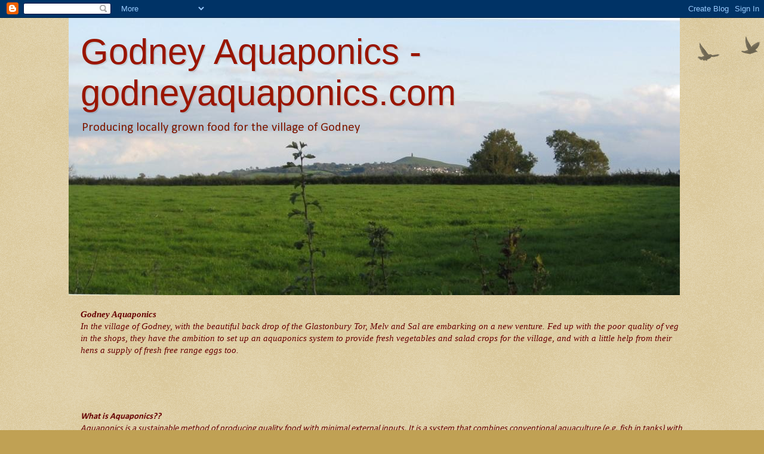

--- FILE ---
content_type: text/html; charset=UTF-8
request_url: https://godneyaquaponics.blogspot.com/2021/08/
body_size: 31291
content:
<!DOCTYPE html>
<html class='v2' dir='ltr' lang='en-GB' xmlns='http://www.w3.org/1999/xhtml' xmlns:b='http://www.google.com/2005/gml/b' xmlns:data='http://www.google.com/2005/gml/data' xmlns:expr='http://www.google.com/2005/gml/expr'>
<head>
<link href='https://www.blogger.com/static/v1/widgets/335934321-css_bundle_v2.css' rel='stylesheet' type='text/css'/>
<meta content='width=1100' name='viewport'/>
<meta content='text/html; charset=UTF-8' http-equiv='Content-Type'/>
<meta content='blogger' name='generator'/>
<link href='https://godneyaquaponics.blogspot.com/favicon.ico' rel='icon' type='image/x-icon'/>
<link href='https://godneyaquaponics.blogspot.com/2021/08/' rel='canonical'/>
<link rel="alternate" type="application/atom+xml" title="Godney Aquaponics - godneyaquaponics.com - Atom" href="https://godneyaquaponics.blogspot.com/feeds/posts/default" />
<link rel="alternate" type="application/rss+xml" title="Godney Aquaponics - godneyaquaponics.com - RSS" href="https://godneyaquaponics.blogspot.com/feeds/posts/default?alt=rss" />
<link rel="service.post" type="application/atom+xml" title="Godney Aquaponics - godneyaquaponics.com - Atom" href="https://www.blogger.com/feeds/3138941143562837235/posts/default" />
<!--Can't find substitution for tag [blog.ieCssRetrofitLinks]-->
<meta content='https://godneyaquaponics.blogspot.com/2021/08/' property='og:url'/>
<meta content='Godney Aquaponics - godneyaquaponics.com' property='og:title'/>
<meta content='Producing locally grown food for the village of Godney' property='og:description'/>
<title>Godney Aquaponics - godneyaquaponics.com: August 2021</title>
<style type='text/css'>@font-face{font-family:'Calibri';font-style:normal;font-weight:400;font-display:swap;src:url(//fonts.gstatic.com/l/font?kit=J7afnpV-BGlaFfdAhLEY67FIEjg&skey=a1029226f80653a8&v=v15)format('woff2');unicode-range:U+0000-00FF,U+0131,U+0152-0153,U+02BB-02BC,U+02C6,U+02DA,U+02DC,U+0304,U+0308,U+0329,U+2000-206F,U+20AC,U+2122,U+2191,U+2193,U+2212,U+2215,U+FEFF,U+FFFD;}@font-face{font-family:'Calibri';font-style:normal;font-weight:700;font-display:swap;src:url(//fonts.gstatic.com/l/font?kit=J7aanpV-BGlaFfdAjAo9_pxqHxIZrCE&skey=cd2dd6afe6bf0eb2&v=v15)format('woff2');unicode-range:U+0000-00FF,U+0131,U+0152-0153,U+02BB-02BC,U+02C6,U+02DA,U+02DC,U+0304,U+0308,U+0329,U+2000-206F,U+20AC,U+2122,U+2191,U+2193,U+2212,U+2215,U+FEFF,U+FFFD;}</style>
<style id='page-skin-1' type='text/css'><!--
/*
-----------------------------------------------
Blogger Template Style
Name:     Watermark
Designer: Blogger
URL:      www.blogger.com
----------------------------------------------- */
/* Variable definitions
====================
<Variable name="keycolor" description="Main Color" type="color" default="#c0a154"/>
<Group description="Page Text" selector="body">
<Variable name="body.font" description="Font" type="font"
default="normal normal 14px Arial, Tahoma, Helvetica, FreeSans, sans-serif"/>
<Variable name="body.text.color" description="Text Color" type="color" default="#333333"/>
</Group>
<Group description="Backgrounds" selector=".main-inner">
<Variable name="body.background.color" description="Outer Background" type="color" default="#c0a154"/>
<Variable name="footer.background.color" description="Footer Background" type="color" default="transparent"/>
</Group>
<Group description="Links" selector=".main-inner">
<Variable name="link.color" description="Link Color" type="color" default="#cc3300"/>
<Variable name="link.visited.color" description="Visited Color" type="color" default="#993322"/>
<Variable name="link.hover.color" description="Hover Color" type="color" default="#ff3300"/>
</Group>
<Group description="Blog Title" selector=".header h1">
<Variable name="header.font" description="Title Font" type="font"
default="normal normal 60px Georgia, Utopia, 'Palatino Linotype', Palatino, serif"/>
<Variable name="header.text.color" description="Title Color" type="color" default="#ffffff" />
</Group>
<Group description="Blog Description" selector=".header .description">
<Variable name="description.text.color" description="Description Color" type="color"
default="#997755" />
</Group>
<Group description="Tabs Text" selector=".tabs-inner .widget li a">
<Variable name="tabs.font" description="Font" type="font"
default="normal normal 20px Georgia, Utopia, 'Palatino Linotype', Palatino, serif"/>
<Variable name="tabs.text.color" description="Text Color" type="color" default="#cc3300"/>
<Variable name="tabs.selected.text.color" description="Selected Color" type="color" default="#000000"/>
</Group>
<Group description="Tabs Background" selector=".tabs-outer .PageList">
<Variable name="tabs.background.color" description="Background Color" type="color" default="transparent"/>
<Variable name="tabs.separator.color" description="Separator Color" type="color" default="#c0a154"/>
</Group>
<Group description="Date Header" selector="h2.date-header">
<Variable name="date.font" description="Font" type="font"
default="normal normal 16px Arial, Tahoma, Helvetica, FreeSans, sans-serif"/>
<Variable name="date.text.color" description="Text Color" type="color" default="#997755"/>
</Group>
<Group description="Post" selector="h3.post-title, .comments h4">
<Variable name="post.title.font" description="Title Font" type="font"
default="normal normal 30px Georgia, Utopia, 'Palatino Linotype', Palatino, serif"/>
<Variable name="post.background.color" description="Background Color" type="color" default="transparent"/>
<Variable name="post.border.color" description="Border Color" type="color" default="#ccbb99" />
</Group>
<Group description="Post Footer" selector=".post-footer">
<Variable name="post.footer.text.color" description="Text Color" type="color" default="#997755"/>
</Group>
<Group description="Gadgets" selector="h2">
<Variable name="widget.title.font" description="Title Font" type="font"
default="normal normal 20px Georgia, Utopia, 'Palatino Linotype', Palatino, serif"/>
<Variable name="widget.title.text.color" description="Title Color" type="color" default="#000000"/>
<Variable name="widget.alternate.text.color" description="Alternate Color" type="color" default="#777777"/>
</Group>
<Group description="Footer" selector=".footer-inner">
<Variable name="footer.text.color" description="Text Color" type="color" default="#333333"/>
<Variable name="footer.widget.title.text.color" description="Gadget Title Color" type="color" default="#000000"/>
</Group>
<Group description="Footer Links" selector=".footer-inner">
<Variable name="footer.link.color" description="Link Color" type="color" default="#cc3300"/>
<Variable name="footer.link.visited.color" description="Visited Color" type="color" default="#993322"/>
<Variable name="footer.link.hover.color" description="Hover Color" type="color" default="#ff3300"/>
</Group>
<Variable name="body.background" description="Body Background" type="background"
color="#c0a154" default="$(color) url(https://resources.blogblog.com/blogblog/data/1kt/watermark/body_background_birds.png) repeat scroll top left"/>
<Variable name="body.background.overlay" description="Overlay Background" type="background" color="#c0a154"
default="transparent url(https://resources.blogblog.com/blogblog/data/1kt/watermark/body_overlay_birds.png) no-repeat scroll top right"/>
<Variable name="body.background.overlay.height" description="Overlay Background Height" type="length" default="121px" min="0" max="1000px"/>
<Variable name="tabs.background.inner" description="Tabs Background Inner" type="url" default="none"/>
<Variable name="tabs.background.outer" description="Tabs Background Outer" type="url" default="none"/>
<Variable name="tabs.border.size" description="Tabs Border Size" type="length" default="0" min="0" max="10px"/>
<Variable name="tabs.shadow.spread" description="Tabs Shadow Spread" type="length" default="0" min="0" max="100px"/>
<Variable name="main.padding.top" description="Main Padding Top" type="length" default="30px" min="0" max="100px"/>
<Variable name="main.cap.height" description="Main Cap Height" type="length" default="0" min="0" max="100px"/>
<Variable name="main.cap.image" description="Main Cap Image" type="url" default="none"/>
<Variable name="main.cap.overlay" description="Main Cap Overlay" type="url" default="none"/>
<Variable name="main.background" description="Main Background" type="background"
default="transparent none no-repeat scroll top left"/>
<Variable name="post.background.url" description="Post Background URL" type="url"
default="url(https://resources.blogblog.com/blogblog/data/1kt/watermark/post_background_birds.png)"/>
<Variable name="post.border.size" description="Post Border Size" type="length" default="1px" min="0" max="10px"/>
<Variable name="post.border.style" description="Post Border Style" type="string" default="dotted"/>
<Variable name="post.shadow.spread" description="Post Shadow Spread" type="length" default="0" min="0" max="100px"/>
<Variable name="footer.background" description="Footer Background" type="background"
color="#330000" default="$(color) url(https://resources.blogblog.com/blogblog/data/1kt/watermark/body_background_navigator.png) repeat scroll top left"/>
<Variable name="mobile.background.overlay" description="Mobile Background Overlay" type="string"
default="transparent none repeat scroll top left"/>
<Variable name="startSide" description="Side where text starts in blog language" type="automatic" default="left"/>
<Variable name="endSide" description="Side where text ends in blog language" type="automatic" default="right"/>
*/
/* Use this with templates/1ktemplate-*.html */
/* Content
----------------------------------------------- */
body {
font: normal normal 16px Calibri;
color: #333333;
background: #c0a154 url(https://resources.blogblog.com/blogblog/data/1kt/watermark/body_background_birds.png) repeat scroll top left;
}
html body .content-outer {
min-width: 0;
max-width: 100%;
width: 100%;
}
.content-outer {
font-size: 92%;
}
a:link {
text-decoration:none;
color: #cc3300;
}
a:visited {
text-decoration:none;
color: #993322;
}
a:hover {
text-decoration:underline;
color: #ff3300;
}
.body-fauxcolumns .cap-top {
margin-top: 30px;
background: transparent url(https://resources.blogblog.com/blogblog/data/1kt/watermark/body_overlay_birds.png) no-repeat scroll top right;
height: 121px;
}
.content-inner {
padding: 0;
}
/* Header
----------------------------------------------- */
.header-inner .Header .titlewrapper,
.header-inner .Header .descriptionwrapper {
padding-left: 20px;
padding-right: 20px;
}
.Header h1 {
font: normal normal 60px Arial, Tahoma, Helvetica, FreeSans, sans-serif;
color: #991500;
text-shadow: 2px 2px rgba(0, 0, 0, .1);
}
.Header h1 a {
color: #991500;
}
.Header .description {
font-size: 140%;
color: #7f1900;
}
/* Tabs
----------------------------------------------- */
.tabs-inner .section {
margin: 0 20px;
}
.tabs-inner .PageList, .tabs-inner .LinkList, .tabs-inner .Labels {
margin-left: -11px;
margin-right: -11px;
background-color: transparent;
border-top: 0 solid #ffffff;
border-bottom: 0 solid #ffffff;
-moz-box-shadow: 0 0 0 rgba(0, 0, 0, .3);
-webkit-box-shadow: 0 0 0 rgba(0, 0, 0, .3);
-goog-ms-box-shadow: 0 0 0 rgba(0, 0, 0, .3);
box-shadow: 0 0 0 rgba(0, 0, 0, .3);
}
.tabs-inner .PageList .widget-content,
.tabs-inner .LinkList .widget-content,
.tabs-inner .Labels .widget-content {
margin: -3px -11px;
background: transparent none  no-repeat scroll right;
}
.tabs-inner .widget ul {
padding: 2px 25px;
max-height: 34px;
background: transparent none no-repeat scroll left;
}
.tabs-inner .widget li {
border: none;
}
.tabs-inner .widget li a {
display: inline-block;
padding: .25em 1em;
font: normal bold 30px Calibri;
color: #cc3300;
border-right: 1px solid #c0a154;
}
.tabs-inner .widget li:first-child a {
border-left: 1px solid #c0a154;
}
.tabs-inner .widget li.selected a, .tabs-inner .widget li a:hover {
color: #000000;
}
/* Headings
----------------------------------------------- */
h2 {
font: normal normal 18px Calibri;
color: #000000;
margin: 0 0 .5em;
}
h2.date-header {
font: normal normal 16px Calibri;
color: #997755;
}
/* Main
----------------------------------------------- */
.main-inner .column-center-inner,
.main-inner .column-left-inner,
.main-inner .column-right-inner {
padding: 0 5px;
}
.main-outer {
margin-top: 0;
background: transparent none no-repeat scroll top left;
}
.main-inner {
padding-top: 30px;
}
.main-cap-top {
position: relative;
}
.main-cap-top .cap-right {
position: absolute;
height: 0;
width: 100%;
bottom: 0;
background: transparent none repeat-x scroll bottom center;
}
.main-cap-top .cap-left {
position: absolute;
height: 245px;
width: 280px;
right: 0;
bottom: 0;
background: transparent none no-repeat scroll bottom left;
}
/* Posts
----------------------------------------------- */
.post-outer {
padding: 15px 20px;
margin: 0 0 25px;
background: transparent url(https://resources.blogblog.com/blogblog/data/1kt/watermark/post_background_birds.png) repeat scroll top left;
_background-image: none;
border: dotted 1px #ccbb99;
-moz-box-shadow: 0 0 0 rgba(0, 0, 0, .1);
-webkit-box-shadow: 0 0 0 rgba(0, 0, 0, .1);
-goog-ms-box-shadow: 0 0 0 rgba(0, 0, 0, .1);
box-shadow: 0 0 0 rgba(0, 0, 0, .1);
}
h3.post-title {
font: normal normal 24px Calibri;
margin: 0;
}
.comments h4 {
font: normal normal 24px Calibri;
margin: 1em 0 0;
}
.post-body {
font-size: 105%;
line-height: 1.5;
position: relative;
}
.post-header {
margin: 0 0 1em;
color: #997755;
}
.post-footer {
margin: 10px 0 0;
padding: 10px 0 0;
color: #997755;
border-top: dashed 1px #777777;
}
#blog-pager {
font-size: 140%
}
#comments .comment-author {
padding-top: 1.5em;
border-top: dashed 1px #777777;
background-position: 0 1.5em;
}
#comments .comment-author:first-child {
padding-top: 0;
border-top: none;
}
.avatar-image-container {
margin: .2em 0 0;
}
/* Comments
----------------------------------------------- */
.comments .comments-content .icon.blog-author {
background-repeat: no-repeat;
background-image: url([data-uri]);
}
.comments .comments-content .loadmore a {
border-top: 1px solid #777777;
border-bottom: 1px solid #777777;
}
.comments .continue {
border-top: 2px solid #777777;
}
/* Widgets
----------------------------------------------- */
.widget ul, .widget #ArchiveList ul.flat {
padding: 0;
list-style: none;
}
.widget ul li, .widget #ArchiveList ul.flat li {
padding: .35em 0;
text-indent: 0;
border-top: dashed 1px #777777;
}
.widget ul li:first-child, .widget #ArchiveList ul.flat li:first-child {
border-top: none;
}
.widget .post-body ul {
list-style: disc;
}
.widget .post-body ul li {
border: none;
}
.widget .zippy {
color: #777777;
}
.post-body img, .post-body .tr-caption-container, .Profile img, .Image img,
.BlogList .item-thumbnail img {
padding: 5px;
background: #fff;
-moz-box-shadow: 1px 1px 5px rgba(0, 0, 0, .5);
-webkit-box-shadow: 1px 1px 5px rgba(0, 0, 0, .5);
-goog-ms-box-shadow: 1px 1px 5px rgba(0, 0, 0, .5);
box-shadow: 1px 1px 5px rgba(0, 0, 0, .5);
}
.post-body img, .post-body .tr-caption-container {
padding: 8px;
}
.post-body .tr-caption-container {
color: #333333;
}
.post-body .tr-caption-container img {
padding: 0;
background: transparent;
border: none;
-moz-box-shadow: 0 0 0 rgba(0, 0, 0, .1);
-webkit-box-shadow: 0 0 0 rgba(0, 0, 0, .1);
-goog-ms-box-shadow: 0 0 0 rgba(0, 0, 0, .1);
box-shadow: 0 0 0 rgba(0, 0, 0, .1);
}
/* Footer
----------------------------------------------- */
.footer-outer {
color:#ccbb99;
background: #330000 url(https://resources.blogblog.com/blogblog/data/1kt/watermark/body_background_navigator.png) repeat scroll top left;
}
.footer-outer a {
color: #ff7755;
}
.footer-outer a:visited {
color: #dd5533;
}
.footer-outer a:hover {
color: #ff9977;
}
.footer-outer .widget h2 {
color: #eeddbb;
}
/* Mobile
----------------------------------------------- */
body.mobile  {
background-size: 100% auto;
}
.mobile .body-fauxcolumn-outer {
background: transparent none repeat scroll top left;
}
html .mobile .mobile-date-outer {
border-bottom: none;
background: transparent url(https://resources.blogblog.com/blogblog/data/1kt/watermark/post_background_birds.png) repeat scroll top left;
_background-image: none;
margin-bottom: 10px;
}
.mobile .main-inner .date-outer {
padding: 0;
}
.mobile .main-inner .date-header {
margin: 10px;
}
.mobile .main-cap-top {
z-index: -1;
}
.mobile .content-outer {
font-size: 100%;
}
.mobile .post-outer {
padding: 10px;
}
.mobile .main-cap-top .cap-left {
background: transparent none no-repeat scroll bottom left;
}
.mobile .body-fauxcolumns .cap-top {
margin: 0;
}
.mobile-link-button {
background: transparent url(https://resources.blogblog.com/blogblog/data/1kt/watermark/post_background_birds.png) repeat scroll top left;
}
.mobile-link-button a:link, .mobile-link-button a:visited {
color: #cc3300;
}
.mobile-index-date .date-header {
color: #997755;
}
.mobile-index-contents {
color: #333333;
}
.mobile .tabs-inner .section {
margin: 0;
}
.mobile .tabs-inner .PageList {
margin-left: 0;
margin-right: 0;
}
.mobile .tabs-inner .PageList .widget-content {
margin: 0;
color: #000000;
background: transparent url(https://resources.blogblog.com/blogblog/data/1kt/watermark/post_background_birds.png) repeat scroll top left;
}
.mobile .tabs-inner .PageList .widget-content .pagelist-arrow {
border-left: 1px solid #c0a154;
}

--></style>
<style id='template-skin-1' type='text/css'><!--
body {
min-width: 1050px;
}
.content-outer, .content-fauxcolumn-outer, .region-inner {
min-width: 1050px;
max-width: 1050px;
_width: 1050px;
}
.main-inner .columns {
padding-left: 180px;
padding-right: 180px;
}
.main-inner .fauxcolumn-center-outer {
left: 180px;
right: 180px;
/* IE6 does not respect left and right together */
_width: expression(this.parentNode.offsetWidth -
parseInt("180px") -
parseInt("180px") + 'px');
}
.main-inner .fauxcolumn-left-outer {
width: 180px;
}
.main-inner .fauxcolumn-right-outer {
width: 180px;
}
.main-inner .column-left-outer {
width: 180px;
right: 100%;
margin-left: -180px;
}
.main-inner .column-right-outer {
width: 180px;
margin-right: -180px;
}
#layout {
min-width: 0;
}
#layout .content-outer {
min-width: 0;
width: 800px;
}
#layout .region-inner {
min-width: 0;
width: auto;
}
body#layout div.add_widget {
padding: 8px;
}
body#layout div.add_widget a {
margin-left: 32px;
}
--></style>
<link href='https://www.blogger.com/dyn-css/authorization.css?targetBlogID=3138941143562837235&amp;zx=9f44e18c-d540-4226-83c6-0a882057f540' media='none' onload='if(media!=&#39;all&#39;)media=&#39;all&#39;' rel='stylesheet'/><noscript><link href='https://www.blogger.com/dyn-css/authorization.css?targetBlogID=3138941143562837235&amp;zx=9f44e18c-d540-4226-83c6-0a882057f540' rel='stylesheet'/></noscript>
<meta name='google-adsense-platform-account' content='ca-host-pub-1556223355139109'/>
<meta name='google-adsense-platform-domain' content='blogspot.com'/>

</head>
<body class='loading'>
<div class='navbar section' id='navbar' name='Navbar'><div class='widget Navbar' data-version='1' id='Navbar1'><script type="text/javascript">
    function setAttributeOnload(object, attribute, val) {
      if(window.addEventListener) {
        window.addEventListener('load',
          function(){ object[attribute] = val; }, false);
      } else {
        window.attachEvent('onload', function(){ object[attribute] = val; });
      }
    }
  </script>
<div id="navbar-iframe-container"></div>
<script type="text/javascript" src="https://apis.google.com/js/platform.js"></script>
<script type="text/javascript">
      gapi.load("gapi.iframes:gapi.iframes.style.bubble", function() {
        if (gapi.iframes && gapi.iframes.getContext) {
          gapi.iframes.getContext().openChild({
              url: 'https://www.blogger.com/navbar/3138941143562837235?origin\x3dhttps://godneyaquaponics.blogspot.com',
              where: document.getElementById("navbar-iframe-container"),
              id: "navbar-iframe"
          });
        }
      });
    </script><script type="text/javascript">
(function() {
var script = document.createElement('script');
script.type = 'text/javascript';
script.src = '//pagead2.googlesyndication.com/pagead/js/google_top_exp.js';
var head = document.getElementsByTagName('head')[0];
if (head) {
head.appendChild(script);
}})();
</script>
</div></div>
<div class='body-fauxcolumns'>
<div class='fauxcolumn-outer body-fauxcolumn-outer'>
<div class='cap-top'>
<div class='cap-left'></div>
<div class='cap-right'></div>
</div>
<div class='fauxborder-left'>
<div class='fauxborder-right'></div>
<div class='fauxcolumn-inner'>
</div>
</div>
<div class='cap-bottom'>
<div class='cap-left'></div>
<div class='cap-right'></div>
</div>
</div>
</div>
<div class='content'>
<div class='content-fauxcolumns'>
<div class='fauxcolumn-outer content-fauxcolumn-outer'>
<div class='cap-top'>
<div class='cap-left'></div>
<div class='cap-right'></div>
</div>
<div class='fauxborder-left'>
<div class='fauxborder-right'></div>
<div class='fauxcolumn-inner'>
</div>
</div>
<div class='cap-bottom'>
<div class='cap-left'></div>
<div class='cap-right'></div>
</div>
</div>
</div>
<div class='content-outer'>
<div class='content-cap-top cap-top'>
<div class='cap-left'></div>
<div class='cap-right'></div>
</div>
<div class='fauxborder-left content-fauxborder-left'>
<div class='fauxborder-right content-fauxborder-right'></div>
<div class='content-inner'>
<header>
<div class='header-outer'>
<div class='header-cap-top cap-top'>
<div class='cap-left'></div>
<div class='cap-right'></div>
</div>
<div class='fauxborder-left header-fauxborder-left'>
<div class='fauxborder-right header-fauxborder-right'></div>
<div class='region-inner header-inner'>
<div class='header section' id='header' name='Header'><div class='widget Header' data-version='1' id='Header1'>
<div id='header-inner' style='background-image: url("https://blogger.googleusercontent.com/img/b/R29vZ2xl/AVvXsEjexvqyhOqSdDfWjkthPk6yTcO1QF0PixzTnExZPXvkdtHA4aZ69DP0VEOuzbsE5wqX_rth6RVROiYfZARnqmuOoVz5f49QDDsOFL-iIO96tc9P_KK1_gF5QL6Pea5Esc7B-cAyLghPF2fB/s1024/Tor+2+comp.jpg"); background-position: left; width: 1024px; min-height: 464px; _height: 464px; background-repeat: no-repeat; '>
<div class='titlewrapper' style='background: transparent'>
<h1 class='title' style='background: transparent; border-width: 0px'>
<a href='https://godneyaquaponics.blogspot.com/'>
Godney Aquaponics - godneyaquaponics.com
</a>
</h1>
</div>
<div class='descriptionwrapper'>
<p class='description'><span>Producing locally grown food for the village of Godney</span></p>
</div>
</div>
</div></div>
</div>
</div>
<div class='header-cap-bottom cap-bottom'>
<div class='cap-left'></div>
<div class='cap-right'></div>
</div>
</div>
</header>
<div class='tabs-outer'>
<div class='tabs-cap-top cap-top'>
<div class='cap-left'></div>
<div class='cap-right'></div>
</div>
<div class='fauxborder-left tabs-fauxborder-left'>
<div class='fauxborder-right tabs-fauxborder-right'></div>
<div class='region-inner tabs-inner'>
<div class='tabs section' id='crosscol' name='Cross-column'><div class='widget Text' data-version='1' id='Text2'>
<h2 class='title'>Godney Aquaponics</h2>
<div class='widget-content'>
<span =""   style="font-family:&quot;;font-size:12;"><span =""  style="color:black;"><em></em></span></span><br /><span =""   style="font-family:&quot;;font-size:12;"><span =""  style="color:#660000;"><em><strong>Godney Aquaponics</strong></em></span></span><br /><span style="color: rgb(102 , 0 , 0); line-height: 115%;font-family:&quot;;font-size:13;"><em>In the village of Godney, with the beautiful back drop of the Glastonbury Tor, Melv and Sal are embarking on a new venture. Fed up with the poor quality of veg in the shops, they have the ambition to set up an aquaponics system to provide fresh vegetables and salad crops for the village, and with a little help from their hens a supply of fresh free range eggs too.</em></span><br /><br /><br />
</div>
<div class='clear'></div>
</div></div>
<div class='tabs section' id='crosscol-overflow' name='Cross-Column 2'><div class='widget Text' data-version='1' id='Text1'>
<h2 class='title'>What is Aquaponics??</h2>
<div class='widget-content'>
<br/><span  =""="" style="color:#660000;"><em><strong>What is Aquaponics??</strong></em></span><br/><span face='"'  style="color: rgb(102, 0, 0);font-size:13;"><em>Aquaponics is a sustainable method of producing quality food with minimal external inputs. It is a system that combines conventional aquaculture (e.g. fish in tanks) with hydroponics (cultivating plants in water) in a symbiotic environment. Water from the aquaculture system is fed to the hydroponic system where the by-products are broken down and are utilised by the plants as nutrients, and the water is then re-circulated back to the aquaculture system.</em></span><o:p></o:p><br/><br/><br/>
</div>
<div class='clear'></div>
</div></div>
</div>
</div>
<div class='tabs-cap-bottom cap-bottom'>
<div class='cap-left'></div>
<div class='cap-right'></div>
</div>
</div>
<div class='main-outer'>
<div class='main-cap-top cap-top'>
<div class='cap-left'></div>
<div class='cap-right'></div>
</div>
<div class='fauxborder-left main-fauxborder-left'>
<div class='fauxborder-right main-fauxborder-right'></div>
<div class='region-inner main-inner'>
<div class='columns fauxcolumns'>
<div class='fauxcolumn-outer fauxcolumn-center-outer'>
<div class='cap-top'>
<div class='cap-left'></div>
<div class='cap-right'></div>
</div>
<div class='fauxborder-left'>
<div class='fauxborder-right'></div>
<div class='fauxcolumn-inner'>
</div>
</div>
<div class='cap-bottom'>
<div class='cap-left'></div>
<div class='cap-right'></div>
</div>
</div>
<div class='fauxcolumn-outer fauxcolumn-left-outer'>
<div class='cap-top'>
<div class='cap-left'></div>
<div class='cap-right'></div>
</div>
<div class='fauxborder-left'>
<div class='fauxborder-right'></div>
<div class='fauxcolumn-inner'>
</div>
</div>
<div class='cap-bottom'>
<div class='cap-left'></div>
<div class='cap-right'></div>
</div>
</div>
<div class='fauxcolumn-outer fauxcolumn-right-outer'>
<div class='cap-top'>
<div class='cap-left'></div>
<div class='cap-right'></div>
</div>
<div class='fauxborder-left'>
<div class='fauxborder-right'></div>
<div class='fauxcolumn-inner'>
</div>
</div>
<div class='cap-bottom'>
<div class='cap-left'></div>
<div class='cap-right'></div>
</div>
</div>
<!-- corrects IE6 width calculation -->
<div class='columns-inner'>
<div class='column-center-outer'>
<div class='column-center-inner'>
<div class='main section' id='main' name='Main'><div class='widget Blog' data-version='1' id='Blog1'>
<div class='blog-posts hfeed'>

          <div class="date-outer">
        
<h2 class='date-header'><span>Sunday, 1 August 2021</span></h2>

          <div class="date-posts">
        
<div class='post-outer'>
<div class='post hentry uncustomized-post-template' itemprop='blogPost' itemscope='itemscope' itemtype='http://schema.org/BlogPosting'>
<meta content='https://blogger.googleusercontent.com/img/b/R29vZ2xl/AVvXsEiHRn6-SsJTyr6QRVJT8k0773BIgs7K0K2UjQoofoC2TA3rZWp8bETJiPAWxkQmtPWSx6AYbw4OSPhJVWZw2DSOyQdXa8qJUkLT9cKbTrlY0V-xV297SWi0vLFsxC8bl9wH2txFAZW5ty1v/w300-h400/20210731_160449.jpg' itemprop='image_url'/>
<meta content='3138941143562837235' itemprop='blogId'/>
<meta content='5408519631120747345' itemprop='postId'/>
<a name='5408519631120747345'></a>
<h3 class='post-title entry-title' itemprop='name'>
<a href='https://godneyaquaponics.blogspot.com/2021/08/its-in-chiller-chiller-now.html'>Its in the Chiller, Chiller Now...</a>
</h3>
<div class='post-header'>
<div class='post-header-line-1'></div>
</div>
<div class='post-body entry-content' id='post-body-5408519631120747345' itemprop='description articleBody'>
<p><span style="font-family: arial;">Wasn't that a song that Michael Jackson sang, well kind of, with a bit of artistic licence?!?</span></p><p><span style="font-family: arial;">With now so many demands on our time, largely generated by the ever changing pandemic rules, in and out of lockdown, changing opening hours and moving from takeaways to inside seating, we have recently been unable to do our local delivery.</span></p><p><span style="font-family: arial;">So as way of small compensation we have finally&nbsp;managed to set up a glass fronted fridge at our Godney cottage ready to be filled with lovely fresh produce, so local people and visitors alike don't miss out.</span></p><p><span style="font-family: arial;">In true Melvyn style, give him a building project and he is in his element and constructing a produce hut was no exception.</span></p><div class="separator" style="clear: both; text-align: center;"><a href="https://blogger.googleusercontent.com/img/b/R29vZ2xl/AVvXsEiHRn6-SsJTyr6QRVJT8k0773BIgs7K0K2UjQoofoC2TA3rZWp8bETJiPAWxkQmtPWSx6AYbw4OSPhJVWZw2DSOyQdXa8qJUkLT9cKbTrlY0V-xV297SWi0vLFsxC8bl9wH2txFAZW5ty1v/s2048/20210731_160449.jpg" imageanchor="1" style="margin-left: 1em; margin-right: 1em;"><img border="0" data-original-height="2048" data-original-width="1536" height="400" src="https://blogger.googleusercontent.com/img/b/R29vZ2xl/AVvXsEiHRn6-SsJTyr6QRVJT8k0773BIgs7K0K2UjQoofoC2TA3rZWp8bETJiPAWxkQmtPWSx6AYbw4OSPhJVWZw2DSOyQdXa8qJUkLT9cKbTrlY0V-xV297SWi0vLFsxC8bl9wH2txFAZW5ty1v/w300-h400/20210731_160449.jpg" width="300" /></a></div><div class="separator" style="clear: both; text-align: center;"><br /></div><div class="separator" style="clear: both; text-align: left;"><span style="font-family: arial;">We were soon putting the finishing touches in place - two blackboards either side listing the produce available.</span></div><div class="separator" style="clear: both; text-align: center;"><a href="https://blogger.googleusercontent.com/img/b/R29vZ2xl/AVvXsEjM_17aqvBhIj4UE4zca6mCbP6_exTMU4dmdTJil8TBjyCVyMnBvK8QBdDXvKBYS0prZF4SbZdurXQXwvsqZPyKyxgJXho-ZlhlSFUna2gJ46G74f4LeoKbekvC0LZKLuo8NWwaBotKr0hX/s2048/20210731_160927.jpg" imageanchor="1" style="margin-left: 1em; margin-right: 1em;"><img border="0" data-original-height="1536" data-original-width="2048" height="300" src="https://blogger.googleusercontent.com/img/b/R29vZ2xl/AVvXsEjM_17aqvBhIj4UE4zca6mCbP6_exTMU4dmdTJil8TBjyCVyMnBvK8QBdDXvKBYS0prZF4SbZdurXQXwvsqZPyKyxgJXho-ZlhlSFUna2gJ46G74f4LeoKbekvC0LZKLuo8NWwaBotKr0hX/w400-h300/20210731_160927.jpg" width="400" /></a></div><span style="font-family: arial;">Together with a sign at the end of the fence to attract customers who may not live in the village.</span><div class="separator" style="clear: both; text-align: center;"><a href="https://blogger.googleusercontent.com/img/b/R29vZ2xl/AVvXsEjKcJPOd1YfOL83yWXQiyVN9_QqAc2tBIkFUNTe6aeVPn2qBs9TBhX2er0g2bMTk3eHQG_r23QWnTTNtnunhlpYKq24qwA2tGTSRTUfuo-vxA_Rqebsu-BmS3sYRlH4_CHWHGZi6GCdIVgS/s2048/20210731_160234.jpg" imageanchor="1" style="margin-left: 1em; margin-right: 1em;"><img border="0" data-original-height="2048" data-original-width="1536" height="400" src="https://blogger.googleusercontent.com/img/b/R29vZ2xl/AVvXsEjKcJPOd1YfOL83yWXQiyVN9_QqAc2tBIkFUNTe6aeVPn2qBs9TBhX2er0g2bMTk3eHQG_r23QWnTTNtnunhlpYKq24qwA2tGTSRTUfuo-vxA_Rqebsu-BmS3sYRlH4_CHWHGZi6GCdIVgS/w300-h400/20210731_160234.jpg" width="300" /></a></div><span style="font-family: arial;">Melv made sure it was all stocked up with runner beans, fine beans, pink fir apple potatoes, courgettes and a selection of tomatoes, for starters.</span><div><span style="font-family: arial;"><br /></span></div><div><span style="font-family: arial;">With the recent hot weather, the fridge is a must and having a glass front means that customers can see what is on offer from the outside.</span><div class="separator" style="clear: both; text-align: center;"><a href="https://blogger.googleusercontent.com/img/b/R29vZ2xl/AVvXsEhhxGfsvQQ2su21klGCtW8EDYN1WPhmGVwVZ0-uVli9ew30AZhNDXkXvV8hPH7vA3ZZnVEh8aXUqIw7HkW-WoWQGrQCOFu03h_cES6E8Ydl0QElQFuLW27Q-MMyyMOCd_XU9vaYGiv9oJJH/s2048/20210731_160256.jpg" imageanchor="1" style="margin-left: 1em; margin-right: 1em;"><img border="0" data-original-height="2048" data-original-width="1536" height="400" src="https://blogger.googleusercontent.com/img/b/R29vZ2xl/AVvXsEhhxGfsvQQ2su21klGCtW8EDYN1WPhmGVwVZ0-uVli9ew30AZhNDXkXvV8hPH7vA3ZZnVEh8aXUqIw7HkW-WoWQGrQCOFu03h_cES6E8Ydl0QElQFuLW27Q-MMyyMOCd_XU9vaYGiv9oJJH/w300-h400/20210731_160256.jpg" width="300" /></a></div><div><div><div class="separator" style="clear: both; text-align: left;"><span style="font-family: arial;">Complete with honesty box, we are all set up, ready for whatever the weather - customers can now enjoy what we have to offer when they need it.</span></div></div></div><div class="separator" style="clear: both; text-align: center;"><a href="https://blogger.googleusercontent.com/img/b/R29vZ2xl/AVvXsEgmfET_ALde1bVjanngcWpmIPkNnJBvOxV8OLnOqplnmdmBRjjzx0K-wQ4jPTLgElvTOhNzWFeiHYYA7qzv9PYy6vco-fglR4KYIC7OsPAPrEwdedQjjyILFentp38LXzCZ9MGfc9d_uVTB/s2048/20210731_160325.jpg" imageanchor="1" style="margin-left: 1em; margin-right: 1em;"><img border="0" data-original-height="2048" data-original-width="1536" height="400" src="https://blogger.googleusercontent.com/img/b/R29vZ2xl/AVvXsEgmfET_ALde1bVjanngcWpmIPkNnJBvOxV8OLnOqplnmdmBRjjzx0K-wQ4jPTLgElvTOhNzWFeiHYYA7qzv9PYy6vco-fglR4KYIC7OsPAPrEwdedQjjyILFentp38LXzCZ9MGfc9d_uVTB/w300-h400/20210731_160325.jpg" width="300" /></a></div><span style="font-family: arial;">It will be stocked up everyday, for as long as we have produce&nbsp;available, so if you are passing through the village and fancy fresh veg, why not take a look...</span></div>
<div style='clear: both;'></div>
</div>
<div class='post-footer'>
<div class='post-footer-line post-footer-line-1'>
<span class='post-author vcard'>
</span>
<span class='post-timestamp'>
at
<meta content='https://godneyaquaponics.blogspot.com/2021/08/its-in-chiller-chiller-now.html' itemprop='url'/>
<a class='timestamp-link' href='https://godneyaquaponics.blogspot.com/2021/08/its-in-chiller-chiller-now.html' rel='bookmark' title='permanent link'><abbr class='published' itemprop='datePublished' title='2021-08-01T13:06:00-07:00'>August 01, 2021</abbr></a>
</span>
<span class='post-comment-link'>
<a class='comment-link' href='https://godneyaquaponics.blogspot.com/2021/08/its-in-chiller-chiller-now.html#comment-form' onclick=''>
No comments:
  </a>
</span>
<span class='post-icons'>
<span class='item-control blog-admin pid-189895555'>
<a href='https://www.blogger.com/post-edit.g?blogID=3138941143562837235&postID=5408519631120747345&from=pencil' title='Edit Post'>
<img alt='' class='icon-action' height='18' src='https://resources.blogblog.com/img/icon18_edit_allbkg.gif' width='18'/>
</a>
</span>
</span>
<div class='post-share-buttons goog-inline-block'>
<a class='goog-inline-block share-button sb-email' href='https://www.blogger.com/share-post.g?blogID=3138941143562837235&postID=5408519631120747345&target=email' target='_blank' title='Email This'><span class='share-button-link-text'>Email This</span></a><a class='goog-inline-block share-button sb-blog' href='https://www.blogger.com/share-post.g?blogID=3138941143562837235&postID=5408519631120747345&target=blog' onclick='window.open(this.href, "_blank", "height=270,width=475"); return false;' target='_blank' title='BlogThis!'><span class='share-button-link-text'>BlogThis!</span></a><a class='goog-inline-block share-button sb-twitter' href='https://www.blogger.com/share-post.g?blogID=3138941143562837235&postID=5408519631120747345&target=twitter' target='_blank' title='Share to X'><span class='share-button-link-text'>Share to X</span></a><a class='goog-inline-block share-button sb-facebook' href='https://www.blogger.com/share-post.g?blogID=3138941143562837235&postID=5408519631120747345&target=facebook' onclick='window.open(this.href, "_blank", "height=430,width=640"); return false;' target='_blank' title='Share to Facebook'><span class='share-button-link-text'>Share to Facebook</span></a><a class='goog-inline-block share-button sb-pinterest' href='https://www.blogger.com/share-post.g?blogID=3138941143562837235&postID=5408519631120747345&target=pinterest' target='_blank' title='Share to Pinterest'><span class='share-button-link-text'>Share to Pinterest</span></a>
</div>
</div>
<div class='post-footer-line post-footer-line-2'>
<span class='post-labels'>
</span>
</div>
<div class='post-footer-line post-footer-line-3'>
<span class='post-location'>
</span>
</div>
</div>
</div>
</div>
<div class='inline-ad'>
</div>

        </div></div>
      
</div>
<div class='blog-pager' id='blog-pager'>
<span id='blog-pager-newer-link'>
<a class='blog-pager-newer-link' href='https://godneyaquaponics.blogspot.com/' id='Blog1_blog-pager-newer-link' title='Newer Posts'>Newer Posts</a>
</span>
<span id='blog-pager-older-link'>
<a class='blog-pager-older-link' href='https://godneyaquaponics.blogspot.com/search?updated-max=2021-08-01T13:06:00-07:00&amp;max-results=7' id='Blog1_blog-pager-older-link' title='Older Posts'>Older Posts</a>
</span>
<a class='home-link' href='https://godneyaquaponics.blogspot.com/'>Home</a>
</div>
<div class='clear'></div>
<div class='blog-feeds'>
<div class='feed-links'>
Subscribe to:
<a class='feed-link' href='https://godneyaquaponics.blogspot.com/feeds/posts/default' target='_blank' type='application/atom+xml'>Comments (Atom)</a>
</div>
</div>
</div><div class='widget FeaturedPost' data-version='1' id='FeaturedPost1'>
<div class='post-summary'>
<h3><a href='https://godneyaquaponics.blogspot.com/2022/05/home-grown.html'>Home grown</a></h3>
<p>
Now normally with our horticultural hats on when we talk about home grown we are refering to vegetables. But for the first time since we hav...
</p>
</div>
<style type='text/css'>
    .image {
      width: 100%;
    }
  </style>
<div class='clear'></div>
</div><div class='widget PopularPosts' data-version='1' id='PopularPosts1'>
<div class='widget-content popular-posts'>
<ul>
<li>
<div class='item-content'>
<div class='item-thumbnail'>
<a href='https://godneyaquaponics.blogspot.com/2020/09/compost-is-key.html' target='_blank'>
<img alt='' border='0' src='https://blogger.googleusercontent.com/img/b/R29vZ2xl/AVvXsEjTLWwCeOU2adKEn75dc3-7JYYtXHan0PDSeIDoN27RtUkLkPSUtiqzBKrPif1upbL8ZDa3Q8XuutOXYyomj_DtjausE2-PtWAEa-IWiNLH9ngR-HTLIqbTney1yrxl5n-_TvPln1hJHkVc/w72-h72-p-k-no-nu/20200920_151450.jpg'/>
</a>
</div>
<div class='item-title'><a href='https://godneyaquaponics.blogspot.com/2020/09/compost-is-key.html'>Compost is key</a></div>
<div class='item-snippet'>&#160; Although we have been making our own compost in conventional bays for some time now, which Melv increased the size of just recently, these...</div>
</div>
<div style='clear: both;'></div>
</li>
<li>
<div class='item-content'>
<div class='item-thumbnail'>
<a href='https://godneyaquaponics.blogspot.com/2022/05/home-grown.html' target='_blank'>
<img alt='' border='0' src='https://blogger.googleusercontent.com/img/b/R29vZ2xl/AVvXsEgN4OVvIKmtARx5xRFdTCUDFnxbu0vCTI9k5fz9eSVbador1gWKLkPiToTMMNUq2SstEHk7vGhH13qxwyjaRj3HKWRDDmqQO7k20iKCYQVfuS6bCI2uQd9Ab8zQ1mKcBXX4VxQWJluzoDM_rDrXtHZgSwpJDYXueTclrm4olukmVMQR18WcoN7FtRicuQ/w72-h72-p-k-no-nu/20220414_100205.jpg'/>
</a>
</div>
<div class='item-title'><a href='https://godneyaquaponics.blogspot.com/2022/05/home-grown.html'>Home grown</a></div>
<div class='item-snippet'>Now normally with our horticultural hats on when we talk about home grown we are refering to vegetables. But for the first time since we hav...</div>
</div>
<div style='clear: both;'></div>
</li>
<li>
<div class='item-content'>
<div class='item-thumbnail'>
<a href='https://godneyaquaponics.blogspot.com/2020/05/learning-hard-way-silent-destroyer.html' target='_blank'>
<img alt='' border='0' src='https://blogger.googleusercontent.com/img/b/R29vZ2xl/AVvXsEgQobwEvJUnKL2IG6shdToQ1Oj2eawuRpu6js8Pm_QAsdHqqUZOdoDgPXLBJ7tyvNJmQx09wZnAtI0sdymW-HGR9XDb4v-pE6DItfUhToqYCVRpOrX-F7_LOxQRJh42EXOcJVGzudmqjO_P/w72-h72-p-k-no-nu/20200513_164924.jpg'/>
</a>
</div>
<div class='item-title'><a href='https://godneyaquaponics.blogspot.com/2020/05/learning-hard-way-silent-destroyer.html'>Learning the hard way - a silent destroyer</a></div>
<div class='item-snippet'>Neither of us have either worried about learning through trial and error, after all that is often the only way to learn when you are doing s...</div>
</div>
<div style='clear: both;'></div>
</li>
</ul>
<div class='clear'></div>
</div>
</div></div>
</div>
</div>
<div class='column-left-outer'>
<div class='column-left-inner'>
<aside>
<div class='sidebar section' id='sidebar-left-1'><div class='widget Image' data-version='1' id='Image99'>
<h2>Chicken time</h2>
<div class='widget-content'>
<img alt='Chicken time' height='105' id='Image99_img' src='https://blogger.googleusercontent.com/img/b/R29vZ2xl/AVvXsEhJgFhNHGxu6cGRKvV4YpdgMkWmpbu9-BeNlJAxLfLy70kDT0f5Mnrq4FvIOL8Lg-fYq0GG4u3d28b79KySJYLUS0yYZuQxl90R4L5_8fA6mzXCTVF-Sp2PJgP0hM3-zyNOTnM0v-wQhp2G/s1600/20200801_090428.jpg' width='140'/>
<br/>
</div>
<div class='clear'></div>
</div><div class='widget Image' data-version='1' id='Image98'>
<h2>Bigger than our bantams</h2>
<div class='widget-content'>
<img alt='Bigger than our bantams' height='105' id='Image98_img' src='https://blogger.googleusercontent.com/img/b/R29vZ2xl/AVvXsEhIgb7bfos1DI6sU_Hz76T2QlvNPziVEkbr03pJzWrD1m5fhC0lclxeyXJQnq8eAcqgs8MjvtsKkT6hV_Nt2euaEctACZ9Q978WVmqRrpJUeoe0ESsq3UthRpUxFLs5SYJEnV7FLiymwBUM/s1600/20200728_103321.jpg' width='140'/>
<br/>
</div>
<div class='clear'></div>
</div><div class='widget Image' data-version='1' id='Image93'>
<h2>Growing up fast</h2>
<div class='widget-content'>
<img alt='Growing up fast' height='105' id='Image93_img' src='https://blogger.googleusercontent.com/img/b/R29vZ2xl/AVvXsEhAe_vFJZtG557mh_6rRj9XXUSOLBTW2yb2YiFbUAixDVOPjUe6MPO6NAMNtFr7dJDZ2u2VmdcYchQyky4FdpAlBtPCZEAMLjXFEc2mQM58BSgpaThBfHkv5ur0nZ9W6hFq0YP7sTxDeqi9/s1600/20200714_120512.jpg' width='140'/>
<br/>
</div>
<div class='clear'></div>
</div><div class='widget Image' data-version='1' id='Image91'>
<h2>A first...</h2>
<div class='widget-content'>
<img alt='A first...' height='140' id='Image91_img' src='https://blogger.googleusercontent.com/img/b/R29vZ2xl/AVvXsEjIK6giO-NXnypdX9ShTfQ69zYjL-CWRXL8ofTXj7G4_BEbhxXv88gRVaoku6dbjBlj5sC5OOAjdO4Vj-IjRh6sWKooCDx7Z7ZFpXmZ5JJQNIzH2cf0BsOJz6Tw6IBIhhWAtY-xjk-6-Bv8/s1600/20200502_150757.jpg' width='105'/>
<br/>
<span class='caption'>Something new to try</span>
</div>
<div class='clear'></div>
</div><div class='widget Image' data-version='1' id='Image90'>
<div class='widget-content'>
<img alt='' height='105' id='Image90_img' src='https://blogger.googleusercontent.com/img/b/R29vZ2xl/AVvXsEggt8kNQ9DEUavkTyvTg2LyB2S7X5aBclxYsSFR9JZ2E36kopo9F8nsa7hAfWCv3YZLf4vShbywTiDoB5QJBbu1qA-yr7eCq088OwEbA4YSg6AZGxoB5xe2NjTqALd-acL4ON-bTJho83Mm/s1600/20200502_150819.jpg' width='140'/>
<br/>
<span class='caption'>Globe artichoke</span>
</div>
<div class='clear'></div>
</div><div class='widget Image' data-version='1' id='Image86'>
<h2>What a picture</h2>
<div class='widget-content'>
<img alt='What a picture' height='105' id='Image86_img' src='https://blogger.googleusercontent.com/img/b/R29vZ2xl/AVvXsEif5hllx0pCD-2e5St84QvQDsF72BAeHqQ4E67T-U2gPFLTDLGd-QXoXUHAPoKZiH1HrjwTEtL7l1diM1BF9bQ_U-oQGQWNdt9JN5JjDuoAb4uNGfXaKcnle1z33PhGTFtq44t_hxCDCIHR/s1600/20200427_173631.jpg' width='140'/>
<br/>
<span class='caption'>Bantams and hens together</span>
</div>
<div class='clear'></div>
</div><div class='widget Image' data-version='1' id='Image85'>
<h2>A new nesting place</h2>
<div class='widget-content'>
<img alt='A new nesting place' height='105' id='Image85_img' src='https://blogger.googleusercontent.com/img/b/R29vZ2xl/AVvXsEgRYIBLGR_5gbCNGRC1LZC7N3VgzGyaiVhmbsM02yj4rN5gBA_NHWqA_cwmspWhU1vTQtx94jnGV6xPLtn1cuneVTDNFz4_Lm7vNapK0IljB6su4l-_KsgV9IWvyewYkbSVPAQAfuwRyRcS/s1600/20200316_163017.jpg' width='140'/>
<br/>
<span class='caption'>in a bag of hay - so cute</span>
</div>
<div class='clear'></div>
</div><div class='widget Image' data-version='1' id='Image83'>
<h2>Lovely</h2>
<div class='widget-content'>
<img alt='Lovely' height='140' id='Image83_img' src='https://blogger.googleusercontent.com/img/b/R29vZ2xl/AVvXsEgIEaAQCcoslvhTHgn2rBgqvof9RQMDZeeHx3yQIDBp-KhwFBKF-tQkYkI0amIcOUB9ErS9v3ZAew4RyzYyrUYgZBBuelmA9Ro-7OwpXVRMbaAzFx-4tptIM1l_QgSwK_zVAqIVgPQjzzmB/s1600/20200307_160649.jpg' width='105'/>
<br/>
</div>
<div class='clear'></div>
</div><div class='widget Image' data-version='1' id='Image77'>
<h2>The family enjoy a spot of watercress</h2>
<div class='widget-content'>
<img alt='The family enjoy a spot of watercress' height='105' id='Image77_img' src='https://blogger.googleusercontent.com/img/b/R29vZ2xl/AVvXsEg0e4tkIxs2iIgRYni7d0pz8_tyVI9CYDsckYEJawZhj90YGuLOFY3nVzR5MUEsDjgVqKjYCxZbRo7DKpu8lDYk-ej0VSuzwu_Q8HqImnHtSmrRb-cSl3jO0mBSii4Y4XhGCazQaaniATNE/s1600/20190826_120255.jpg' width='140'/>
<br/>
</div>
<div class='clear'></div>
</div><div class='widget Image' data-version='1' id='Image71'>
<h2>Edible jewels</h2>
<div class='widget-content'>
<img alt='Edible jewels' height='105' id='Image71_img' src='https://blogger.googleusercontent.com/img/b/R29vZ2xl/AVvXsEgWh9IvaU10Cykj3gJzgEL4jFEvD9p3BsnK6Fmp5tjNgK-l0aVJWSQ-GHkTSjzPxJA1VwmLna-6q-5s-ruw3UdPfOqQMWjiHetOieJcpCd0PoKLZS29YPBRJ3febFVpgnwmE7h5ckg5LL_v/s1600/20190707_171253.jpg' width='140'/>
<br/>
</div>
<div class='clear'></div>
</div><div class='widget Image' data-version='1' id='Image70'>
<h2>Flag iris are looking spectaular</h2>
<div class='widget-content'>
<img alt='Flag iris are looking spectaular' height='187' id='Image70_img' src='https://blogger.googleusercontent.com/img/b/R29vZ2xl/AVvXsEgKR0wq6kYDD020vhyfbCA60kB22O6mZhV-JOnsUnWaHfaapkmG4BzYIV0_FD326Zbm5ytGP3LHeHhsz2_z98WsdfahzDRzDqe1VdQFAJsX6IZdpVOPyPjBXAj8xZOT4lx9KOp4vIFr_mRC/s1600/20190518_161635.jpg' width='140'/>
<br/>
</div>
<div class='clear'></div>
</div><div class='widget Image' data-version='1' id='Image69'>
<div class='widget-content'>
<img alt='' height='140' id='Image69_img' src='https://blogger.googleusercontent.com/img/b/R29vZ2xl/AVvXsEhUdJ2cp3DfCPVO-fFaV66pYlKVwsz29J1xmrPceFLAkdXDmO1urW1FNGfE7-AxbN0ehf3wfLMNfO76pFwPvtSt_fzq-qWx3W07aS6PccYKpJZ2mXhOeRUlrOcqxe-HVyET8leZg2CMfsa7/s1600/20190518_161555.jpg' width='105'/>
<br/>
<span class='caption'>Beautiful vibrant spring colours</span>
</div>
<div class='clear'></div>
</div><div class='widget Image' data-version='1' id='Image59'>
<h2>Kelly kettle keeps on boiling</h2>
<div class='widget-content'>
<img alt='Kelly kettle keeps on boiling' height='105' id='Image59_img' src='https://blogger.googleusercontent.com/img/b/R29vZ2xl/AVvXsEiDtd_g9uDSyWP7tIPfk_fIpUp7mEKEttyvaTuUUzqLQLN-qKVFIB0yS7pbzN4MC82fG0qrmvRuWHaCaPxhMC_xWBemXfUqHmzdpPmznViwwzAFviMQddRWgJRvZYZ4lZbL1YvILC1VbIWZ/s1600/20181202_152733.jpg' width='140'/>
<br/>
<span class='caption'>A valuable member of the team</span>
</div>
<div class='clear'></div>
</div><div class='widget Image' data-version='1' id='Image56'>
<h2>Time for a cuppa</h2>
<div class='widget-content'>
<img alt='Time for a cuppa' height='105' id='Image56_img' src='https://blogger.googleusercontent.com/img/b/R29vZ2xl/AVvXsEj3Gt7rqPQEyN0R5-Zdt-wEGi8Vu3r1Sf3GIdnDIqJ2WOfvEEqZv8qCvc3rq3lg7pbm4whsALoR0R3XqUswNeosTarwSKfzwsxrFWrvUqk442igEZCPXBnglhPL34sq64il-d_0mIDP-So8/s140/IMG_7785.JPG' width='140'/>
<br/>
</div>
<div class='clear'></div>
</div><div class='widget Image' data-version='1' id='Image48'>
<h2>Our new hens</h2>
<div class='widget-content'>
<img alt='Our new hens' height='105' id='Image48_img' src='https://blogger.googleusercontent.com/img/b/R29vZ2xl/AVvXsEh6pRWWot6c4RoWlDcJKYHFSrFRyswyY5EdNbon6Lv_jhyphenhyphenCA_Exdu8cbId6t29Q2FK8HawSKa1yjdcCM8g3oFXBWrHx6GN_-LshMPo0RcdY6V6Zl0AKugoKAYGdEkG4heb-bBJDjLAKOPxx/s1600/20181002_154141.jpg' width='140'/>
<br/>
</div>
<div class='clear'></div>
</div><div class='widget Image' data-version='1' id='Image47'>
<div class='widget-content'>
<img alt='' height='105' id='Image47_img' src='https://blogger.googleusercontent.com/img/b/R29vZ2xl/AVvXsEhy_m9ryqmLjehyphenhyphenVCHOF67CLebpVDoLlwrQ-GwxRm06t2DYcmJmGNOOk-qmJ8vhO6HdFspkAuD4BfFLVBbfJetwQdZuxLwe_-SEvcvaDScqhsVOkePOJmAhvvBLcVor73CZBIWKDavomq11/s140/20181002_154117.jpg' width='140'/>
<br/>
</div>
<div class='clear'></div>
</div><div class='widget Image' data-version='1' id='Image46'>
<div class='widget-content'>
<img alt='' height='105' id='Image46_img' src='https://blogger.googleusercontent.com/img/b/R29vZ2xl/AVvXsEjEBG18Y0kObLU7lj7e2QWRsfImAnTKHUkN6340HEBQuwN90UegbLrwdRwk-FMPL-7ffS-if270ynqPY4wpXAJ-2s5y6v3FCQK2mdtNLjkg9LJ8JfjOzI-YVSsZf6UvJ601k0GOvzPDVO2S/s1600/20181002_154106.jpg' width='140'/>
<br/>
<span class='caption'>The Bluebells</span>
</div>
<div class='clear'></div>
</div><div class='widget Image' data-version='1' id='Image35'>
<h2>A bit of hen time</h2>
<div class='widget-content'>
<img alt='A bit of hen time' height='105' id='Image35_img' src='https://blogger.googleusercontent.com/img/b/R29vZ2xl/AVvXsEjKyw6Qqr33xk_ZfpZ9oRCMtLKBSPzUJ0q6PAKOmQcqigGqqPF2a25iKJqOC4mi-QJ_BVxHQxJmlVKeMxtrqyR3ZiO0Rkf6zBLk0Gpdt6d0EaVnO8udbXPjE0we0Q3MGOh349YwbfRv-5uf/s1600/IMG_7920.JPG' width='140'/>
<br/>
</div>
<div class='clear'></div>
</div><div class='widget Image' data-version='1' id='Image30'>
<h2>Frosty Morning</h2>
<div class='widget-content'>
<img alt='Frosty Morning' height='99' id='Image30_img' src='https://blogger.googleusercontent.com/img/b/R29vZ2xl/AVvXsEgsVYNW-6qAUiuIsFVnBeQZeuQNrgCcP1fEo6nMAZiDKN1aCI5BmXUJDBH9UWJ1LcZg0py9M3USphwQJxgSUZ4v1jcehkIXQJpS8AE2Zx9Kq9rvTo8eq5ni8YhmR1H8o3lcEa79nRGjnUcG/s1600/IMG_7673crop.jpg' width='140'/>
<br/>
</div>
<div class='clear'></div>
</div><div class='widget Image' data-version='1' id='Image29'>
<h2>Leg warmers</h2>
<div class='widget-content'>
<img alt='Leg warmers' height='105' id='Image29_img' src='https://blogger.googleusercontent.com/img/b/R29vZ2xl/AVvXsEh8SLQpughdHIe4qSTFCHDzQVLaoBXEm3WwX3lRA8m84V-oOZZQLdwWqKzo_e2l_9BXZGq1OgX8wYcc4zH8cgaV4stI7PuzD1Pq6aZP3EpK7lLo13Vn87he7yEwdS1RRX4KmjOdvTTucIlc/s1600/IMG_7628.JPG' width='140'/>
<br/>
</div>
<div class='clear'></div>
</div><div class='widget Image' data-version='1' id='Image28'>
<h2>End of the day</h2>
<div class='widget-content'>
<img alt='End of the day' height='140' id='Image28_img' src='https://blogger.googleusercontent.com/img/b/R29vZ2xl/AVvXsEi8UsPYiKoM2gsZaP6IrioJKe8cayMJ4HMIZ1qlJkqNcshFANP1IzWSSlK4qS6zHRhOgKlhU10Lm_nNP4fEbCHv0waPBi0_m9ZGXFrsI3lXzl6sGkTPGpQsx5wMzD-5YU52UYgNmAJpX56D/s1600/hen+on+lap.jpg' width='105'/>
<br/>
</div>
<div class='clear'></div>
</div><div class='widget Image' data-version='1' id='Image25'>
<h2>What a cutey</h2>
<div class='widget-content'>
<img alt='What a cutey' height='105' id='Image25_img' src='https://blogger.googleusercontent.com/img/b/R29vZ2xl/AVvXsEg1IJYqAQuy7M8avgpTMfD4RrOdTkFs75O0WXGiFfAON38PWqAdHYw4Dcb46mxn8bG-mkZLpOxlSM-yjNN29OrNR5HMcL3blPlxpZSSlOo_egRGKXOcfPaBUN-nPSGl8nRMQHbv_SokZVrl/s1600/IMG_7426.jpg' width='140'/>
<br/>
</div>
<div class='clear'></div>
</div><div class='widget Image' data-version='1' id='Image26'>
<div class='widget-content'>
<img alt='' height='105' id='Image26_img' src='https://blogger.googleusercontent.com/img/b/R29vZ2xl/AVvXsEjAkO6QhW-33lBz3Q1IXhxcV2hXbHLqTZ7Kh8jBQ__-ce5zs12OdRNROiQWrsAc_LdY4lym-brpsBFBoATnPs66eEJCNcdHL-2SHpp9cqG7tD4tSSHnRmlCmU892g-DLm62KXI3ktgwTWNK/s1600/IMG_7427.jpg' width='140'/>
<br/>
<span class='caption'>All the little hens are now laying</span>
</div>
<div class='clear'></div>
</div><div class='widget Image' data-version='1' id='Image27'>
<h2>The 2 speckledys</h2>
<div class='widget-content'>
<img alt='The 2 speckledys' height='105' id='Image27_img' src='https://blogger.googleusercontent.com/img/b/R29vZ2xl/AVvXsEiI3vn9ooggrNf8QI9bcLK3VzJTl-SIz0-9PiWnGK9KvzqLahp87f7QwbpaTlgwNwxYkfIHQui9rvJNzRJ54VW7OJpQ2SL27BVhsy0GdZ49cxkip46YoaAJcG4vtVdOpEHd62tsvnL8-IIt/s1600/IMG_7431.jpg' width='140'/>
<br/>
<span class='caption'>Poor old Snowy is going through a moult</span>
</div>
<div class='clear'></div>
</div><div class='widget Image' data-version='1' id='Image23'>
<h2>Getting ready to concrete the floors</h2>
<div class='widget-content'>
<img alt='Getting ready to concrete the floors' height='105' id='Image23_img' src='https://blogger.googleusercontent.com/img/b/R29vZ2xl/AVvXsEjzxex8c6EFchcNZHuWMPG8q0E719q4XBzjX_CGRToyp68ntsdDpb4nY_sf2iTaHkiOgZZq7baDulUBWi1oo1h2W2oDEnMjR1wrF4DG03CNi21ahUSdqHsT8O4F9gGTrIu1-HoljmJa1CnO/s1600/IMG_7407.jpg' width='140'/>
<br/>
</div>
<div class='clear'></div>
</div><div class='widget Image' data-version='1' id='Image24'>
<div class='widget-content'>
<img alt='' height='105' id='Image24_img' src='https://blogger.googleusercontent.com/img/b/R29vZ2xl/AVvXsEjEzdqMUSNEAGZ5tdl5S_2nvEbH4IxIDRb998pJgZwOfpLy6lRV6vOneCjw4TAcbMfL7DuFlVU7CvXH-ryaatUW3RkraL2aN6GGAbD9X4jV3KJylnPj-UPUh9WjIGGGIyBofZgfeIEk2VkQ/s1600/IMG_7403.jpg' width='140'/>
<br/>
</div>
<div class='clear'></div>
</div><div class='widget Image' data-version='1' id='Image22'>
<div class='widget-content'>
<img alt='' height='105' id='Image22_img' src='https://blogger.googleusercontent.com/img/b/R29vZ2xl/AVvXsEjP6SgHBmjKUMwu6K0d4KVcCgZea34xwRH6AW6V1CXgi9__LrVmSE4MtLVG9k9w78OzG9Em2_Q8wMLwMvY3O7QxvaA4RSkGx2a3T8euPyuyCgwa2D-2YaGAbDY4Nh_XH4PsAVkcHoJ3oZJj/s140/IMG_7408.jpg' width='140'/>
<br/>
</div>
<div class='clear'></div>
</div><div class='widget Image' data-version='1' id='Image21'>
<div class='widget-content'>
<img alt='' height='105' id='Image21_img' src='https://blogger.googleusercontent.com/img/b/R29vZ2xl/AVvXsEhVtbIe2UG85bzwGvSAlHxSXZsVf1aDwp1fFDN8uJZCnQXLi9w7db3Yht2opeeVHZPhdhC_L7Zrd9bUJ3BRJSczIIfrEOXPvfCthAA555XDMdWSuxliV7IBRpvm4BMlhz4uffFxDzwHcItD/s1600/IMG_7410.jpg' width='140'/>
<br/>
</div>
<div class='clear'></div>
</div><div class='widget Image' data-version='1' id='Image17'>
<h2>Digging our new pond</h2>
<div class='widget-content'>
<img alt='Digging our new pond' height='105' id='Image17_img' src='https://blogger.googleusercontent.com/img/b/R29vZ2xl/AVvXsEi5oe5wOCdCrWVGHO0EZ4aJqyggCBgkckWOjW7NkO-0b8Syg84lIYEXilDs4yRT9CqjBQpr0q_NZtsFhEhpjFSgnpuuk-Yz_xpXlQmWj0u0uB7LrPiXfsgiSHvn8EAcCBvP9ChxcPBVq5jg/s1600/Pond+1.jpg' width='140'/>
<br/>
</div>
<div class='clear'></div>
</div><div class='widget Image' data-version='1' id='Image16'>
<div class='widget-content'>
<img alt='' height='105' id='Image16_img' src='https://blogger.googleusercontent.com/img/b/R29vZ2xl/AVvXsEjhvlvkdWDmL54aPyWkeGkWBGKU0i2qLPJu-0S0bo79745pR8O-FKLNr5xD73Rp9vire086FLf8TValmGSy00LRfF3Ijpb5cinSPAWcopXzi3iI3bX9FjaCrQ-NJPqawVvQKXVD-5ypeflJ/s1600/Pond+2.jpg' width='140'/>
<br/>
</div>
<div class='clear'></div>
</div><div class='widget Image' data-version='1' id='Image15'>
<div class='widget-content'>
<img alt='' height='105' id='Image15_img' src='https://blogger.googleusercontent.com/img/b/R29vZ2xl/AVvXsEhLLRIBvoANWr4QtmIzf1TdDp1iUQOqh8GCit5WLUdavrFVuaca2pvTt4F0yj1r5sI2a2AlX06jB8G8MCFU3SEl1r5kRRew54AtOzgaI3FO9JmIcu7KMf-zc6ZPVywVLWoEgVWV3y-px_z_/s1600/Digging+the+pond.jpg' width='140'/>
<br/>
<span class='caption'>No where is complete without a pond</span>
</div>
<div class='clear'></div>
</div><div class='widget Image' data-version='1' id='Image20'>
<h2>With a little help from the farmer we got the grass cut</h2>
<div class='widget-content'>
<img alt='With a little help from the farmer we got the grass cut' height='105' id='Image20_img' src='https://blogger.googleusercontent.com/img/b/R29vZ2xl/AVvXsEgkwO2ow7V89XdGh33zREaV0DSecjVQruw3-yujWWlo3VtXwRsbm4-ukhkhl7Zc8Rg4VYW7LHfJ8-Q0qV7v1HOE5jV1EX9-CBsuQWra0ukTb4Nc_G8WEFBJHBy8lHxyXA-5jigAzhyMcA3m/s1600/Grass+2.jpg' width='140'/>
<br/>
</div>
<div class='clear'></div>
</div><div class='widget Image' data-version='1' id='Image19'>
<div class='widget-content'>
<img alt='' height='105' id='Image19_img' src='https://blogger.googleusercontent.com/img/b/R29vZ2xl/AVvXsEhar7T1pXWpasG3hRf4ub_ixKhfBXIWl6bczkh5TwEjDifs6XB2fFSozQasEUvVnTSnoIYhP51b7laRUMmSz-D-QA5JN1TR7x4knuqR9QxAUBbIzAatQzRTCMRgle1baOdE62W23szZSREw/s1600/Grass.jpg' width='140'/>
<br/>
</div>
<div class='clear'></div>
</div><div class='widget Image' data-version='1' id='Image18'>
<div class='widget-content'>
<img alt='' height='105' id='Image18_img' src='https://blogger.googleusercontent.com/img/b/R29vZ2xl/AVvXsEjK6pmnH63M26oYcNU636zOhfC8C2C5y7_JnmC36mosP2ks1lFk0o3Iylc2s5M3afHRWSsAzq9c71qY5bHU3fFNgFsPwnPbafsLcm89JZ_oV6bwGq-vPaEepkQ6AOoz9nWi8SgUpD9nzTsU/s1600/grass+done.jpg' width='140'/>
<br/>
<span class='caption'>Doesn't it look smart</span>
</div>
<div class='clear'></div>
</div><div class='widget Image' data-version='1' id='Image9'>
<h2>Here's looking at you</h2>
<div class='widget-content'>
<img alt='Here&#39;s looking at you' height='105' id='Image9_img' src='https://blogger.googleusercontent.com/img/b/R29vZ2xl/AVvXsEhXc9NIMaJmEK6lZQ5jO_fbOToS_IJ161jc6_IYhxhBlaraB2u9LEnef0-0VwvKpGNLV23QaAx5L-5Mo3xfa-UBMaD1ApOVR_wmQp1t9-dJDAMqRPc1291hc_oE_KGq4UWv_zIvSqa7DxNt/s1600/IMG_7288.jpg' width='140'/>
<br/>
</div>
<div class='clear'></div>
</div><div class='widget Image' data-version='1' id='Image8'>
<h2>A dip in the duck weed</h2>
<div class='widget-content'>
<img alt='A dip in the duck weed' height='105' id='Image8_img' src='https://blogger.googleusercontent.com/img/b/R29vZ2xl/AVvXsEgBg6y8_oZJ_jiq6uSqoKz9KKh-DpsGT8LgoYMOees9pE4c8RTga4H9bPHOoxjlWb_uILg2AeAKRKTNCi9xS1gZ_5edqwMlYwNnFOqUVM194iTm7H8lcSYms7PC5646ETGV62Pu9_tv9Zeq/s1600/IMG_7274.jpg' width='140'/>
<br/>
</div>
<div class='clear'></div>
</div><div class='widget Image' data-version='1' id='Image7'>
<h2>Ruby 2</h2>
<div class='widget-content'>
<img alt='Ruby 2' height='105' id='Image7_img' src='https://blogger.googleusercontent.com/img/b/R29vZ2xl/AVvXsEi3GjnrDNKkgydkEgouy7T2nQUSFde5NgtxfRzG92_by67FEi0p5WIHm6casEouxQe5Bz091g5BrDttRAUCG-unrR5akNmXlEvx2i8HkFpPVWgOM7hxqttiLXRZV9j0jqLTf25vkBf1ZwDt/s1600/IMG_7247.jpg' width='140'/>
<br/>
</div>
<div class='clear'></div>
</div><div class='widget Image' data-version='1' id='Image6'>
<h2>Blondie</h2>
<div class='widget-content'>
<img alt='Blondie' height='105' id='Image6_img' src='https://blogger.googleusercontent.com/img/b/R29vZ2xl/AVvXsEim8Os7e6psKlDdw4u19R4zldRUuu9CzyncENDVM9vNyAndtlIS9E1grtkLJk5_7WlAkvz-Ab0J9Fe6dGXnJVafI0JL7qZLpOLetOoa4XUQiX6b0Uzn4sTUJ8cGjvPsroeKzpG1a8b4WgAz/s1600/IMG_7249.jpg' width='140'/>
<br/>
</div>
<div class='clear'></div>
</div><div class='widget Image' data-version='1' id='Image1'>
<h2>With a little help from our hens...</h2>
<div class='widget-content'>
<img alt='With a little help from our hens...' height='94' id='Image1_img' src='https://blogger.googleusercontent.com/img/b/R29vZ2xl/AVvXsEgvmlUHdbINCHhwyvigRcS7tCd1uZfGovrOz6CNAndLchJgyDMQRiB6YY_Qpqw94uKkGoXFWEK2kxlp28M5GBxqAFM_yzuX-Fhhyphenhyphen4VGzAc7WMNkbq-rWRSf2zwhJ8jTt1uqkXVtdYhE8jTz/s1600/Lohman.jpg' width='140'/>
<br/>
</div>
<div class='clear'></div>
</div></div>
</aside>
</div>
</div>
<div class='column-right-outer'>
<div class='column-right-inner'>
<aside>
<div class='sidebar section' id='sidebar-right-1'>
<div class='widget Image' data-version='1' id='Image103'>
<h2>A Halloween present on a plate</h2>
<div class='widget-content'>
<img alt='A Halloween present on a plate' height='204' id='Image103_img' src='https://blogger.googleusercontent.com/img/b/R29vZ2xl/AVvXsEhCiKTLHi3KRElZK2leVsPrxM05f9EsID9i5DuEQ23ZJhi9ojSvqPDxvpSUhgGtRyiuGdA0y1m9C60_ws5EbttKkUziB1Do1VZLWr7euzsuvUeJoD3jF6Y8Nmv3yAWnK05Ow5m1qOd7mnTM/s1600/Harle.jpg' width='140'/>
<br/>
<span class='caption'>Harlequin Squash</span>
</div>
<div class='clear'></div>
</div><div class='widget Image' data-version='1' id='Image102'>
<h2>Squash Surprise</h2>
<div class='widget-content'>
<img alt='Squash Surprise' height='105' id='Image102_img' src='https://blogger.googleusercontent.com/img/b/R29vZ2xl/AVvXsEgLXECDEuYRctuZacG1VLsk1tCu9hOh-aa6beYa2mFC4trHYdDoZ2xW10yd1sEh9eUfCTYSrdFMh6_xsWaeAk1LmY4lDkTYpJ1YM7gZR0BsGZAWDndcOta9wBiQ709NCTS35etP27ttHnZy/s1600/20200802_162914.jpg' width='140'/>
<br/>
</div>
<div class='clear'></div>
</div><div class='widget Image' data-version='1' id='Image101'>
<div class='widget-content'>
<img alt='' height='105' id='Image101_img' src='https://blogger.googleusercontent.com/img/b/R29vZ2xl/AVvXsEhULwCrsWQQxlTJdDoiDiutryVMbubXLvXTxc5C_QDtF9gS_QukByAH2WrRBKSsIq6DsjgcVxH1uVxZmFNILvySGau4pEEQLOAS8xWgYVDKZBC-h0ynikeNojlnbXU2aM5XbH7_f8Bf0aPW/s1600/20200802_162855.jpg' width='140'/>
<br/>
<span class='caption'>The squash are maturing beautifully</span>
</div>
<div class='clear'></div>
</div><div class='widget Image' data-version='1' id='Image100'>
<h2>Arty aubergines</h2>
<div class='widget-content'>
<img alt='Arty aubergines' height='105' id='Image100_img' src='https://blogger.googleusercontent.com/img/b/R29vZ2xl/AVvXsEhh0W4kvvUy7PKkb_tDxu08HyjanCTYndOCm8U7ErowkZfgG-Q3ygZhmCHVxxpbEI9Wq7yF0X7_3l1pZBX7s9ofTGW-eDb-zuyvMby3jpCOc6lleJW3Wv3o98i0avla-_seglIPWe3Qa6_i/s1600/20200801_121841.jpg' width='140'/>
<br/>
<span class='caption'>Orange Brazillian and Green Stipped Toga</span>
</div>
<div class='clear'></div>
</div><div class='widget Image' data-version='1' id='Image97'>
<h2>Delivery day</h2>
<div class='widget-content'>
<img alt='Delivery day' height='187' id='Image97_img' src='https://blogger.googleusercontent.com/img/b/R29vZ2xl/AVvXsEgPjL_Ij4pfLYTs0dMBIQia2lFzVBUo__x2y3R5pTSN4xrSRmzl1FX_f2yGlNHAtPsoCghZ46ZAtip9ynTQD-yMmPCyDy5fIhIA7jhxRL2G0-ntMVX79oSj1qQnr-E3sRSdWQDLyP_MdRUY/s1600/20200725_102207.jpg' width='140'/>
<br/>
</div>
<div class='clear'></div>
</div><div class='widget Image' data-version='1' id='Image96'>
<h2>A rainbow of colour on a rainy day</h2>
<div class='widget-content'>
<img alt='A rainbow of colour on a rainy day' height='140' id='Image96_img' src='https://blogger.googleusercontent.com/img/b/R29vZ2xl/AVvXsEjZ08rKRqMxMLcYiXIUA_1vVFrEf2kpXRXYhUFs_wlIAnLHooUjGdjb76OOtbc3zsgOOpqXxnCjpHMMN5PA8RGQN3Dg_oKxOFQlCazOZuMo-zpALF_H5JN2vZ87XBwZXPY9VaCJdvdzhNe7/s1600/20200727_094424.jpg' width='105'/>
<br/>
</div>
<div class='clear'></div>
</div><div class='widget Image' data-version='1' id='Image95'>
<h2>Magical aubergines</h2>
<div class='widget-content'>
<img alt='Magical aubergines' height='187' id='Image95_img' src='https://blogger.googleusercontent.com/img/b/R29vZ2xl/AVvXsEiq_bmByI6KVCMD7w_0fyDOTwuRdoX7PoDgyU319Rg2h2XQQSt-A9lTiYMtZUTNwpPkxEylEwtQxxZi9hx2_gmMd59eIcwqMAT471x_wQBGb74m7_NZBiiKhaykRGdeUGudaiwpbgU0scMH/s1600/20200715_162801.jpg' width='140'/>
<br/>
<span class='caption'>Traditional and Brazilian orange</span>
</div>
<div class='clear'></div>
</div><div class='widget Image' data-version='1' id='Image94'>
<h2>Lunch at Godney Aquaponics</h2>
<div class='widget-content'>
<img alt='Lunch at Godney Aquaponics' height='105' id='Image94_img' src='https://blogger.googleusercontent.com/img/b/R29vZ2xl/AVvXsEh4yIB_qO0A1Oqu2A1br1xHS-BxubSh8x5pDDLD9t3wFfWyejmaFkcA1yX3aZloLelyTkSacnLomyNrHdiJRnice5fEQnE3oLsTQepBhIGBE-Cl3lTHcmD-h1sH_GQiR9XaznyMFq3WpgyS/s1600/20200723_125611.jpg' width='140'/>
<br/>
<span class='caption'>Shame we can't grow the black olives</span>
</div>
<div class='clear'></div>
</div><div class='widget Image' data-version='1' id='Image89'>
<h2>First fruit</h2>
<div class='widget-content'>
<img alt='First fruit' height='105' id='Image89_img' src='https://blogger.googleusercontent.com/img/b/R29vZ2xl/AVvXsEg5QwniIEXKrY646UHNbqaOmUXOnmYEqH9I_jL-AV6mg2whgqPBSuCszynkk8QzJsbeNcH0bZGJL-WvXbuHoiLsW7c7XGJPzyzoMqWWZg5a5dq-dCIGgk4hx7OT40nHSOcoD4ACDj6n-XDq/s1600/20200502_114654.jpg' width='140'/>
<br/>
<span class='caption'>A white strawberry - Snowberry</span>
</div>
<div class='clear'></div>
</div><div class='widget Image' data-version='1' id='Image84'>
<h2>Godney Aquaponics hits social media</h2>
<div class='widget-content'>
<a href="//www.youtube.com/watch?v=1dzjw-bUu-E">
<img alt='Godney Aquaponics hits social media' height='116' id='Image84_img' src='https://blogger.googleusercontent.com/img/b/R29vZ2xl/AVvXsEiNRTF_2ha14SJqlTApaZVORpu1MumPI1FdP_q7fBx781EquSvY3QtE-lQU0QFrCXK62dTjp4uLpHELepDBKF4FZkI92Otic81H761CP1fUaML6cqczhvql__2U5uh4Gpw5dKavpP6hcUBg/s140/You+tube.jpg' width='140'/>
</a>
<br/>
</div>
<div class='clear'></div>
</div><div class='widget Image' data-version='1' id='Image88'>
<div class='widget-content'>
<img alt='' height='105' id='Image88_img' src='https://blogger.googleusercontent.com/img/b/R29vZ2xl/AVvXsEhz8lN1amt4XS7ERnEl_OoEP1ek1hAbtySLySOlGk95V1YD_xwFUZk78jVoXZRZv3sx18MrvyZvLXcygMcaFn2mBkF6C8VNma6IUJfJ1zIu6AzEahUHAzUDIkK1ah7uFUDUomv81bOuqv58/s1600/20200502_114624.jpg' width='140'/>
<br/>
<span class='caption'>White inside and out</span>
</div>
<div class='clear'></div>
</div><div class='widget Image' data-version='1' id='Image87'>
<h2>Stunning salads</h2>
<div class='widget-content'>
<img alt='Stunning salads' height='140' id='Image87_img' src='https://blogger.googleusercontent.com/img/b/R29vZ2xl/AVvXsEhp-U43UMWUG_gboi_bF12qzJhnDmsOGDMQ2vW652lWgOtVn5G-7CoMRKS0FdSXJdVP29ALCLKOeO6sxREWryaoVch_PCoSQ9V9OPFIqUCnlp9870oyRmcYk2zjApqIV-ssn9fJciZsTyGf/s1600/20200424_095645.jpg' width='105'/>
<br/>
<span class='caption'>Operating the lights just 2 hours a day makes the salads shine</span>
</div>
<div class='clear'></div>
</div><div class='widget Image' data-version='1' id='Image82'>
<h2>Early broadbeans</h2>
<div class='widget-content'>
<img alt='Early broadbeans' height='103' id='Image82_img' src='https://blogger.googleusercontent.com/img/b/R29vZ2xl/AVvXsEjQ8yE7AjLdtQbWRTM6VpJBNUjG2xfoP21DQuzRHEx6ZF5jCXeRG86K-TSDFVolXl4dmjlY4nYHaryM8mJ_TEOB8i70-0hu8hx0KakQhKe7dm1WOLwtfI1DKRf1Z5Zq3G4ELV1Vv2dJHajP/s1600/20200312_171222.jpg' width='140'/>
<br/>
<span class='caption'>a true taste of spring</span>
</div>
<div class='clear'></div>
</div>
<div class='widget Image' data-version='1' id='Image81'>
<h2>What a whopper</h2>
<div class='widget-content'>
<img alt='What a whopper' height='187' id='Image81_img' src='https://blogger.googleusercontent.com/img/b/R29vZ2xl/AVvXsEjk9HtUws4gbgJmrXyqcpRJ1RjonLGOPEh4UhrnK0pjnS5NJwQiKMf4Q8bJgOlFCjN1f1j0co3xa1PEelQK_c_yFZv0MVYqOBhy0E8zvZv56XNkmEXdhTVfJvSD4FYLnE2KmOmvVSF8Evxu/s1600/20200105_105554.jpg' width='140'/>
<br/>
<span class='caption'>The dry summer certainly didn't affect the size of our celeriac - weighing in at 1.6kg!!</span>
</div>
<div class='clear'></div>
</div><div class='widget Image' data-version='1' id='Image80'>
<h2>The tomato plants just keep delivering</h2>
<div class='widget-content'>
<img alt='The tomato plants just keep delivering' height='105' id='Image80_img' src='https://blogger.googleusercontent.com/img/b/R29vZ2xl/AVvXsEijkmOj_G0g8frPf2EtTpHsT-eXY1C7yRaxbaZhyuXPjbiv6KwaO1i2h3vScmHDw5-J1-abxO7RatI3cOby9AWZtq1K055eRZ6SOT1x6tiztkWGCrpyNX22fAB7xgxww5RaszHav5dmuarL/s1600/20190828_110425.jpg' width='140'/>
<br/>
</div>
<div class='clear'></div>
</div><div class='widget Image' data-version='1' id='Image79'>
<h2>Globe artichokes</h2>
<div class='widget-content'>
<img alt='Globe artichokes' height='105' id='Image79_img' src='https://blogger.googleusercontent.com/img/b/R29vZ2xl/AVvXsEjuJAZGZwRHMY3zfBok1ikMeZFSGVPzsMCMe-UWtwJHGooHBWKkStIJZtDCDSNyhs9JWT3sXA9T-KKTZKc9Rr8jsmfD_xWWD5elU6m5F3rKEjHl-33qfB2V07oNTwxUE29VkXK6zNCYqdw4/s1600/20190826_140341.jpg' width='140'/>
<br/>
</div>
<div class='clear'></div>
</div><div class='widget Image' data-version='1' id='Image78'>
<div class='widget-content'>
<img alt='' height='105' id='Image78_img' src='https://blogger.googleusercontent.com/img/b/R29vZ2xl/AVvXsEiN0W6E2XfPYzCEjRzbkAbW6PULjSzdj0jinXJJOmwm39EYXe51ufdRDT2WpI5qmwQbcmGoGLC4xnAaOm_96gu0_WN93L6FjccTAc4JYg0EnCzFn4gUzOYeJNiWTEWznrvOwuWdZNqWhsxV/s1600/20190826_140355.jpg' width='140'/>
<br/>
<span class='caption'>The flowers certainly attract the bees</span>
</div>
<div class='clear'></div>
</div><div class='widget Image' data-version='1' id='Image76'>
<h2>Speciality courgettes</h2>
<div class='widget-content'>
<img alt='Speciality courgettes' height='105' id='Image76_img' src='https://blogger.googleusercontent.com/img/b/R29vZ2xl/AVvXsEjQ-1QV3yJgUSdnJE7Z6P6LSx4zQcOpxhTiOEWI9Y3ustgax89SUH-QGm-q0-X0fafhHhDDIGWa3ZrMFiJaFYMCLahbYiTPTnnr7DVTmoT13eZPAVOEvEgJbQrfCCiabdaFFJvDmavl6Hj8/s1600/Courgettes+mixed.jpg' width='140'/>
<br/>
</div>
<div class='clear'></div>
</div><div class='widget Image' data-version='1' id='Image75'>
<h2>Naughty carrots</h2>
<div class='widget-content'>
<img alt='Naughty carrots' height='187' id='Image75_img' src='https://blogger.googleusercontent.com/img/b/R29vZ2xl/AVvXsEi8K0iyrzcBLtlBWdJRplPVo7yp2y66dROEFsWRZCTIcT2ne2bfy1izzVsl56ZJ86KRiZ2SaG1gHYNSL_UJ7vS0-tJtxmD4m8G7uBSUT7g8FXndMmg1tgIce1Xox8cu3e-fELPw5RYMc9f9/s1600/20190717_152538.jpg' width='140'/>
<br/>
</div>
<div class='clear'></div>
</div><div class='widget Image' data-version='1' id='Image74'>
<h2>An array of radish</h2>
<div class='widget-content'>
<img alt='An array of radish' height='105' id='Image74_img' src='https://blogger.googleusercontent.com/img/b/R29vZ2xl/AVvXsEgWN4NuR66GeLN1xHusiABDYErH9p_s6fL79GXO7Wfqo6cWR4Uq_WCPETe_jv7hwCVowEWs5TnZi0n-pGPU6RAqsVMxHIJDoMT8jlMb1-Y1nLMtdXoRUr9hd6zeU_PboD_tfwDugpeltb_o/s1600/20190708_113806.jpg' width='140'/>
<br/>
</div>
<div class='clear'></div>
</div><div class='widget Image' data-version='1' id='Image73'>
<h2>Salt &amp; pepper cucumbers</h2>
<div class='widget-content'>
<img alt='Salt &amp; pepper cucumbers' height='105' id='Image73_img' src='https://blogger.googleusercontent.com/img/b/R29vZ2xl/AVvXsEgcBwH0-pvnJ9cYxk6IXyVmM8akQ-kOW1aYzVfTWvtx70BxSYwp2i7LrOq9c2cdbBcaMfnQYysyGEhG2dt7r9F-j24CI7QZ6vCKpDUFzQQAr53i9AyeNRt3Dje6xM-C9eGzxGyFIq2vQhN9/s1600/Salt+and+Pepper+cucumber.jpg' width='140'/>
<br/>
</div>
<div class='clear'></div>
</div><div class='widget Image' data-version='1' id='Image72'>
<h2>Tri-colour mangetout</h2>
<div class='widget-content'>
<img alt='Tri-colour mangetout' height='105' id='Image72_img' src='https://blogger.googleusercontent.com/img/b/R29vZ2xl/AVvXsEgCS6THxFg7MhxCc1Wlqmn3bX9d-Y5jYYzvOwPTW8JN0-jj8uCXY14v6XMcTKws-zpdSk1HhKvzoM_6E08kJZ2E6thcVo3RrhKjEeoVF6JSPD9HNqy609HY2Rmh0ogcM_4_oUiDStwOflGg/s1600/Tri-colour+mangetout.jpg' width='140'/>
<br/>
</div>
<div class='clear'></div>
</div><div class='widget Image' data-version='1' id='Image68'>
<h2>The sun is making our salads zing...</h2>
<div class='widget-content'>
<img alt='The sun is making our salads zing...' height='187' id='Image68_img' src='https://blogger.googleusercontent.com/img/b/R29vZ2xl/AVvXsEgbx8mtZYgLHkxWIYlcMGF1ntCWVV-6c50eAnZvSxkSZlIqKcplXshVVtdEC0XGlThbJvSnzgXylPMJGJxQO393D0pfwGuwda9x2_HUtsaypeBHStcAJBfChIL_ZPpbx7crRYKxV3Mab24K/s1600/20190515_175922.jpg' width='140'/>
<br/>
</div>
<div class='clear'></div>
</div><div class='widget Image' data-version='1' id='Image67'>
<h2>30th April - our first strawberry</h2>
<div class='widget-content'>
<img alt='30th April - our first strawberry' height='105' id='Image67_img' src='https://blogger.googleusercontent.com/img/b/R29vZ2xl/AVvXsEhC7_yoetvP5eBACE3Br8lQ3VEDjvSUeRC71NJOXbb1_h5xYxDXq-gzicDPpneYd9NlNGR-5N-xOXKOk1BmfF_PheIf59p-5dOLII71Oqau7tMNPocC5tvwhjKZPN6hR3UQkibFziCE02PG/s1600/20190430_185300.jpg' width='140'/>
<br/>
<span class='caption'>The first of many...</span>
</div>
<div class='clear'></div>
</div><div class='widget Image' data-version='1' id='Image66'>
<h2>Planting out</h2>
<div class='widget-content'>
<img alt='Planting out' height='140' id='Image66_img' src='https://blogger.googleusercontent.com/img/b/R29vZ2xl/AVvXsEh9v9DRhjBILX1pNUEAdaf-_15Voj7aPL4WdGOIM1uuKiAXMfQ10lSPnXevPrhlZLX4V0y-rgH7tE4WPxcWj-1bWeheLjh6aDtns5HZ39uzck9u5wbdGIMBSHc9JDjjZFcNHp6kJsRtaSru/s1600/20190406_143643.jpg' width='105'/>
<br/>
</div>
<div class='clear'></div>
</div><div class='widget Image' data-version='1' id='Image65'>
<h2>Purple Khol Rabi</h2>
<div class='widget-content'>
<img alt='Purple Khol Rabi' height='140' id='Image65_img' src='https://blogger.googleusercontent.com/img/b/R29vZ2xl/AVvXsEgTyfDc72abxFWFoHHIrmAatyUr7JT4N-Af_4Fqh7M624lVHqlcuSW5CDxiwgDlzCMCYGU2uFQDPAWAXacxEyDQKhMruawNgDjyj0f39FXUvdQnYtVbydVmvdWFqsVhVHFi9S1gFvNQ7_Pt/s1600/20190217_101929.jpg' width='105'/>
<br/>
</div>
<div class='clear'></div>
</div><div class='widget Image' data-version='1' id='Image64'>
<div class='widget-content'>
<img alt='' height='140' id='Image64_img' src='https://blogger.googleusercontent.com/img/b/R29vZ2xl/AVvXsEgfzs__M5SyP7s_2-oZjLH1RuzO-PvHj5YhaYy79ckFjEHSqH4U4YyzmonmTVKEgFpMY0lawFPlE_E6JjVsltebK8XwZPz8WAhclshXBy7RiqFOewUcLTjqx4w29SjJU8vF2yKQqqgaf6Sd/s1600/20190217_102010.jpg' width='105'/>
<br/>
<span class='caption'>More vibrant than ever!</span>
</div>
<div class='clear'></div>
</div><div class='widget Image' data-version='1' id='Image62'>
<h2>Time for a touch of gardening</h2>
<div class='widget-content'>
<img alt='Time for a touch of gardening' height='140' id='Image62_img' src='https://blogger.googleusercontent.com/img/b/R29vZ2xl/AVvXsEjRHjnVr80j9Jx5z6e6mcteLtJ84jXfHixcWcD57Tnsh12Nd6iM9weip_MB1zG5L_ecUo7jdU_V7fpEOOuEXPMgIOm9FxGn23UVBzonnHa2PJG_mI9b0RrAB-eb4nwu_eXtE-BoKOkMbi8v/s1600/20190101_141703.jpg' width='105'/>
<br/>
<span class='caption'>The willows on the river bank at home were in desparate need of pollarding</span>
</div>
<div class='clear'></div>
</div><div class='widget Image' data-version='1' id='Image61'>
<div class='widget-content'>
<img alt='' height='140' id='Image61_img' src='https://blogger.googleusercontent.com/img/b/R29vZ2xl/AVvXsEj7lvHjY6dpaojmS8zPnC00u_eLxxrGzSjH7cmok3BVKFumJwg5esknZnEEQB2KBfNTIqROXopVmmNAjX-UdvIiATKoD7ao1ubggKEhCxvp2zIeFVfkvzQ37LHZP5cNPWl7mghrfP_ITlk-/s1600/20190101_141658.jpg' width='105'/>
<br/>
<span class='caption'>Logging up the timber</span>
</div>
<div class='clear'></div>
</div><div class='widget Image' data-version='1' id='Image63'>
<div class='widget-content'>
<img alt='' height='105' id='Image63_img' src='https://blogger.googleusercontent.com/img/b/R29vZ2xl/AVvXsEh02Pc3kIKhHZrLxsgDYEtFEXk0H4525s7I6bOz9VlceJM2BFMT9viBTyVlz3f2Dcg5NnY2-s0GF3dG8taG8dPA5ZowCDoNLMFRFjvHQyNU_DFb7KRLoZWExTNlbqdqkKZpQ7E6pXOfmP_X/s1600/20190101_102800.jpg' width='140'/>
<br/>
<span class='caption'>Just one pollard generated 2 truck loads of logs</span>
</div>
<div class='clear'></div>
</div><div class='widget Image' data-version='1' id='Image60'>
<h2>Treated to another lovely rainbow</h2>
<div class='widget-content'>
<img alt='Treated to another lovely rainbow' height='105' id='Image60_img' src='https://blogger.googleusercontent.com/img/b/R29vZ2xl/AVvXsEjgKQkmMidYOPzaVqQWcx1joaEUvInbngVKkAv-2dxEux_5zChcChWg5FQg1KloxqchiIStDCvCq2lLwn5hELOA2OvRqdmrsE9Bv0cJ-aOPd8xqO6nlZkhvTIh4WZ5ST59hbEFMnyfJ7jNu/s1600/20181203_125000.jpg' width='140'/>
<br/>
</div>
<div class='clear'></div>
</div><div class='widget Image' data-version='1' id='Image58'>
<h2>10 salad trays for Saturday</h2>
<div class='widget-content'>
<img alt='10 salad trays for Saturday' height='105' id='Image58_img' src='https://blogger.googleusercontent.com/img/b/R29vZ2xl/AVvXsEiYa6bHwFOp5vf729wrAht3uJJH91Hc6EbQxr_-Y_kyjXHjiXu0ZY-XPYdRmVDOrtIpoFnihT7QB7e6vb4mnsPpGALdgya955LU0CfIyLeIgRr_fBPPYvFotiV9k5IW7rx7WIA7ruJ1h_1T/s1600/20181124_113913.jpg' width='140'/>
<br/>
<span class='caption'>As christmas draws closer the Sheppey Inn just seems to get busier and busier.</span>
</div>
<div class='clear'></div>
</div><div class='widget Image' data-version='1' id='Image57'>
<h2>The Sheppey Sunday delivery</h2>
<div class='widget-content'>
<img alt='The Sheppey Sunday delivery' height='105' id='Image57_img' src='https://blogger.googleusercontent.com/img/b/R29vZ2xl/AVvXsEhRhsu9Euzsyo7QAUcw9KbKaB7NFvuR83acZO3o9xEKipxyQe_IJycVLCbWl9Hdgxq_Owu93xhNirnfwwQnEORnIc8AMNZ0gtKZ0VJ5HldDEs69xSVjQSQoqe-xsRHvWg6PNmzODwQsnHtN/s1600/IMG_8591.JPG' width='140'/>
<br/>
<span class='caption'>Sunday greens and fresh salad leaves</span>
</div>
<div class='clear'></div>
</div><div class='widget Image' data-version='1' id='Image55'>
<h2>Ruby</h2>
<div class='widget-content'>
<img alt='Ruby' height='187' id='Image55_img' src='https://blogger.googleusercontent.com/img/b/R29vZ2xl/AVvXsEhsH8r5CsEkBnoO6z4bzEQEz3qW0OwkFzfNqNDyX1tF9JzW5WyOqJv1DEPnK8TR9Uh23blxUH51xFwuJA_HIgp77ySN8n6QsaqaBbe3DpSd7TUj5D2nDBqujs86ND7AsFlnC_5f-ab6ZpeA/s1600/20181109_134824.jpg' width='140'/>
<br/>
</div>
<div class='clear'></div>
</div><div class='widget Image' data-version='1' id='Image54'>
<div class='widget-content'>
<img alt='' height='187' id='Image54_img' src='https://blogger.googleusercontent.com/img/b/R29vZ2xl/AVvXsEjoAqmD-D8UG7W8RvNX5MHXZGPp0QFJRdAzvzD2qSRW3wBaja9zweaeQje19y74oKe1hLR_fwCLET4AY2wwLTFcQ21-SL_A8_9Sce3kP5T6CBbjQurEy_OPhk6IZ7xn-eS19RLpTnls1rLp/s1600/20181101_153646.jpg' width='140'/>
<br/>
<span class='caption'>Purple pak choi on the Sheppey menu tomorrow</span>
</div>
<div class='clear'></div>
</div><div class='widget Image' data-version='1' id='Image53'>
<h2>Water cress cushion</h2>
<div class='widget-content'>
<img alt='Water cress cushion' height='140' id='Image53_img' src='https://blogger.googleusercontent.com/img/b/R29vZ2xl/AVvXsEhQWwRrKYJoIVR72OGftI9Asj51l9HG3l4hye1dq4RMFpTexGh1nCD_NQlBX9vnbGl5pkw0KiC6jQqzP2kTBeP6gEGJOQ4Z4QRH-EqJ3-6k7kK2npQ1H9gbX9SPF_eJeQq5sgEi0gzJL32N/s1600/20180615_123834.jpg' width='105'/>
<br/>
</div>
<div class='clear'></div>
</div><div class='widget Image' data-version='1' id='Image52'>
<h2>A sea of salad and cress</h2>
<div class='widget-content'>
<img alt='A sea of salad and cress' height='140' id='Image52_img' src='https://blogger.googleusercontent.com/img/b/R29vZ2xl/AVvXsEhMc_oN3boTIOTAg-C7UyDt4cAbnfbRP9Aco4Sja_SC3wRDoIJP93HfHy6HiFhFt_bA_Yicb1YwRoBjV8h0coxp9Hu2U_MZN1OVDJxDrxmONyXVBl7KXYZ5SmmdzWdrCg_iIa4BJEa7q1hw/s1600/20181028_155747.jpg' width='105'/>
<br/>
<span class='caption'>November 2018</span>
</div>
<div class='clear'></div>
</div><div class='widget Image' data-version='1' id='Image51'>
<h2>October veg box</h2>
<div class='widget-content'>
<img alt='October veg box' height='140' id='Image51_img' src='https://blogger.googleusercontent.com/img/b/R29vZ2xl/AVvXsEgm5H8wqUiEwSH9gPclcL5lgtV3LakLwrvotThnP79tWNR5v5Id0M8jHpX0t6DBlQxuMezsVwY_wQQjYYpHd2dC2aNzU9YORDWbm6OWS1PY8go0uEuTKbxAUht69T0_ypU14G-D1T4O8kkW/s1600/20181003_163740.jpg' width='105'/>
<br/>
</div>
<div class='clear'></div>
</div><div class='widget Image' data-version='1' id='Image50'>
<h2>A real find - purple mangetout</h2>
<div class='widget-content'>
<img alt='A real find - purple mangetout' height='140' id='Image50_img' src='https://blogger.googleusercontent.com/img/b/R29vZ2xl/AVvXsEieQ29etxgc_4wMHo1skWbCdaedXKkxPtv7IBfK8z3-Yp2SekRL8ReNpKxTsXKaA_ZI0HiuZbQZirw5ejw9PWDGCUo16zypoxMWLpjxJJ38o_8pb5o0WIb6OKv65dgjk5cuoAzNKBCsbxx7/s1600/20181001_162427.jpg' width='105'/>
<br/>
</div>
<div class='clear'></div>
</div><div class='widget Image' data-version='1' id='Image49'>
<div class='widget-content'>
<img alt='' height='187' id='Image49_img' src='https://blogger.googleusercontent.com/img/b/R29vZ2xl/AVvXsEjKLhWKSCJIMNDUIsPe8yE-LI1YxXh2M-KTyefZX5iKZ2iCRg5AFVBH01tZm3LNVpCEACL_Bd-IgASO-5v_31NLWIxx6r4R8_dw4USdvr4ECL9Yu0BMc92y0Riefb10awZD1W0IZKk6gPEs/s1600/20181001_162416.jpg' width='140'/>
<br/>
<span class='caption'>Beautiful flowers & beautiful pods</span>
</div>
<div class='clear'></div>
</div><div class='widget Image' data-version='1' id='Image45'>
<h2>Red Orach</h2>
<div class='widget-content'>
<img alt='Red Orach' height='105' id='Image45_img' src='https://blogger.googleusercontent.com/img/b/R29vZ2xl/AVvXsEifCpKTx04uRg7JGp_mrHHE8QUj3wzDjlVDFyUsTqc8FEdwxnyoOXMpxKEDkH351GxN4ZvOhaGG0WinyMqaOf5LS4S1jsCryvUrkHUjsD_8yrG-qtYqdRNtkXXZcChtfoxqVPIy0DRAmiBh/s1600/IMG_8246.JPG' width='140'/>
<br/>
</div>
<div class='clear'></div>
</div><div class='widget Image' data-version='1' id='Image44'>
<div class='widget-content'>
<img alt='' height='105' id='Image44_img' src='https://blogger.googleusercontent.com/img/b/R29vZ2xl/AVvXsEjDn780lLZnK4MiWVUaa9AecR-Jr7lTkUHRYo_9myBDUp4L0-g7am3dG2YH1YDdkCRhf5h8UegYbobc3EiSMcKMCOgj941E9yqNTsi-lPYK4o6ii5_hpSWZ6zc1UQ3L9-Xq-BRK6HxZCxxX/s1600/IMG_8242.JPG' width='140'/>
<br/>
<span class='caption'>A new type of 'spinach'</span>
</div>
<div class='clear'></div>
</div><div class='widget Image' data-version='1' id='Image43'>
<h2>Fresh salad crops</h2>
<div class='widget-content'>
<img alt='Fresh salad crops' height='140' id='Image43_img' src='https://blogger.googleusercontent.com/img/b/R29vZ2xl/AVvXsEjTwxTB-wFwkgA2xrGEFqSdXuM5GrL2SHqWPD6rE80hUAxhK_k38GBtcfi_OJ2MYgLx6cVCX8SIxMVG44arBrzqxM-pfQICb2vxvURTrahmcyTMAcg-BquMtz0BVppwLT25Or58JzVVC1h5/s1600/IMG_8263.JPG' width='105'/>
<br/>
</div>
<div class='clear'></div>
</div><div class='widget Image' data-version='1' id='Image42'>
<div class='widget-content'>
<img alt='' height='105' id='Image42_img' src='https://blogger.googleusercontent.com/img/b/R29vZ2xl/AVvXsEh-4C-FDxfrmi0xhlrahT77u8PgGOUEtbBAqEy92_8SlAwpvtLwGBhW4dJ_s-R19DkrF_bVyPsIi2VNspLpzmSBFQxF-GKJLU3briWkXBQPa0as_r3k7wvBXgtixuGvo4GbS18unIzr7e4T/s140/IMG_8255.JPG' width='140'/>
<br/>
<span class='caption'>Bright and spicy leaves</span>
</div>
<div class='clear'></div>
</div><div class='widget Image' data-version='1' id='Image41'>
<h2>The first full house</h2>
<div class='widget-content'>
<img alt='The first full house' height='105' id='Image41_img' src='https://blogger.googleusercontent.com/img/b/R29vZ2xl/AVvXsEiao6Sk9EBunr5O52M6TlMuou8OHO4yqahXrdmR8s001IvqarXbfa0Jp1TOxRrso8MJXWhWVydGR0HGXnJZ-0YnMac0Utn3npLwLzNgdnC7LUDxVl8Jpr4SQaJYo_C_Xzh2hlq4uB2lwBak/s1600/IMG_8211.JPG' width='140'/>
<br/>
<span class='caption'>26 eggs from 26 hens!!</span>
</div>
<div class='clear'></div>
</div><div class='widget Image' data-version='1' id='Image40'>
<h2>It must be spring</h2>
<div class='widget-content'>
<img alt='It must be spring' height='105' id='Image40_img' src='https://blogger.googleusercontent.com/img/b/R29vZ2xl/AVvXsEgU2zFR25QFJG4unIDFqGderAJi4Fb4j84gdyft1HeapaXpN4QtMKUryXLcivGhVf8SbJqSDSHjZxi1e2IzWS6rmEiIy3JT0Kjfc0kEzpVWjLcxez5vztu0wh8QOvLUIftfqe3_FJqBuYEQ/s140/IMG_8189.JPG' width='140'/>
<br/>
<span class='caption'>Our first frogs spawn</span>
</div>
<div class='clear'></div>
</div><div class='widget Image' data-version='1' id='Image39'>
<h2>More shoots</h2>
<div class='widget-content'>
<img alt='More shoots' height='105' id='Image39_img' src='https://blogger.googleusercontent.com/img/b/R29vZ2xl/AVvXsEhiWhzd-AOk3x_MJ4JxuNx-TKJy7vfuuBB08JsuRlBUCCTEZR4RaWhSUU-x2Ic2HXXbdtJGiIiE-TsFjM9A-EMvzFMo2_MgMkoldPWDZJqrU3E-ox9u18JxaiRLKDEkIlFvMRjEo2Myb-v9/s1600/IMG_8193.JPG' width='140'/>
<br/>
<span class='caption'>The asparagas is now really starting to show</span>
</div>
<div class='clear'></div>
</div><div class='widget Image' data-version='1' id='Image38'>
<h2>Our first fruit trees</h2>
<div class='widget-content'>
<img alt='Our first fruit trees' height='105' id='Image38_img' src='https://blogger.googleusercontent.com/img/b/R29vZ2xl/AVvXsEjdZa5SXnfXsgGipR0Nyn4O1NzbLfo3BR-QMgN9caPa7PRR1llKKp4nutANWyHFf6dKi6FkL7oeAFg8JhSCLlkWGN4nF24v5Aq9-B3MQ3dqR22TKm3dINqiwJiRxh_linxbJO_dMDFrmJr4/s1600/IMG_8154.JPG' width='140'/>
<br/>
</div>
<div class='clear'></div>
</div><div class='widget Image' data-version='1' id='Image37'>
<div class='widget-content'>
<img alt='' height='105' id='Image37_img' src='https://blogger.googleusercontent.com/img/b/R29vZ2xl/AVvXsEh-oXwtGc8y1lXZHyJZS9-knVak-Fanz6VhAVGup_y0SagHN_o8Rrej1j0epMJYNmdjE0DkYz19-0PA9e-O26ABwYkVq1V8iSlVZf5DXs9P4NCG3Utv2zFVsKuD8B6jNit7ZCrYmbcFDM5X/s1600/IMG_8152.JPG' width='140'/>
<br/>
<span class='caption'>Four different varieties of fruit - apple, pear, plum & cherry</span>
</div>
<div class='clear'></div>
</div><div class='widget Image' data-version='1' id='Image36'>
<h2>First shoot</h2>
<div class='widget-content'>
<img alt='First shoot' height='105' id='Image36_img' src='https://blogger.googleusercontent.com/img/b/R29vZ2xl/AVvXsEgFKBAplDhF0ns31OXGa1x9AMGq25YeNubIxWzqk9HVTunIJV7QQBkSUGui7WIsHH8g91b_uexfAMyPeYDnXPewvjaMLfsmaqNl8l7n7vd9rm2JQKKOLayjelTs__H48Tu5WcS2GijO0GfS/s1600/IMG_8159.JPG' width='140'/>
<br/>
<span class='caption'>Asparagas pokes through</span>
</div>
<div class='clear'></div>
</div><div class='widget Image' data-version='1' id='Image34'>
<h2>Getting prepared for winter</h2>
<div class='widget-content'>
<img alt='Getting prepared for winter' height='105' id='Image34_img' src='https://blogger.googleusercontent.com/img/b/R29vZ2xl/AVvXsEjwkU-rf3t7WhEa_D9lv38GGEVXwxG3BDbzEBBVoj-ydqMLnXDqLXLpoHjKcBHWm8i6116VWN2ZWNFp3qO4EABhPaTAej0GOjVVgGoMAqaYFWEId0ibS4ONxHll9Dqs3B2VCjUOsEiidYAW/s1600/IMG_7704.JPG' width='140'/>
<br/>
</div>
<div class='clear'></div>
</div><div class='widget Image' data-version='1' id='Image33'>
<div class='widget-content'>
<img alt='' height='105' id='Image33_img' src='https://blogger.googleusercontent.com/img/b/R29vZ2xl/AVvXsEjcD_w-07sR7-Mk0fLobFkMbxF22dZpIeO6GsL37-eqb3w8arVi3rXFC5UBs2zhBuJHStAE1zFMUfeu6gtw92_ZU4KXoE9Zs96Ey93U2txB7S_N04Ag5ihPmYdAJkAOMAoUn4cVGUzztoKz/s1600/IMG_7721.JPG' width='140'/>
<br/>
</div>
<div class='clear'></div>
</div><div class='widget Image' data-version='1' id='Image32'>
<div class='widget-content'>
<img alt='' height='105' id='Image32_img' src='https://blogger.googleusercontent.com/img/b/R29vZ2xl/AVvXsEgvRtSn4tNqoVoRO7xdmf-FUnEPck1cJ0ldzDh3wozaeJPmyZBNtgKxl6taeBHYUO_G5GhA3DbDTAzIAeuUWBYru3mtPyz6zisoXY5RrE6qimsN16_yu5SI_ZrwgHd6c8KLha1_Nuj114kP/s1600/IMG_7716.JPG' width='140'/>
<br/>
</div>
<div class='clear'></div>
</div><div class='widget Image' data-version='1' id='Image31'>
<div class='widget-content'>
<img alt='' height='105' id='Image31_img' src='https://blogger.googleusercontent.com/img/b/R29vZ2xl/AVvXsEjkMZhzAIHeHbOrS7NAffMtDD3-QgtOYQY6oM18KqeAuJkSv43c8A7GKlDJgWQZdvZWHe_7zuK7FJYk3TU4gpVZEzMN1oNRgZRouAvFYmIoKRUqwHltnfOhUg_5RgJ03CeCNfV5o_u_j8f3/s1600/IMG_7723.JPG' width='140'/>
<br/>
<span class='caption'>Ready for those frosty days now</span>
</div>
<div class='clear'></div>
</div><div class='widget Image' data-version='1' id='Image14'>
<h2>A trug full of loveliness</h2>
<div class='widget-content'>
<img alt='A trug full of loveliness' height='79' id='Image14_img' src='https://blogger.googleusercontent.com/img/b/R29vZ2xl/AVvXsEiZ4S5Vg5oEKr408NyNo-IOJQ_7O1LRhavhEafOlEhaUD4kcRKIiDUkE8P0TESTG5Ty1SKr5GGOEa3NdbDkR_rybnZAB1Y1vaxQVgQhBX8kph-NcstW3Thend48iCpv_S-EgPGOKF0M73CN/s1600/Produce.jpg' width='140'/>
<br/>
</div>
<div class='clear'></div>
</div><div class='widget Image' data-version='1' id='Image13'>
<h2>Can't wait until we get the polytunnel up and running</h2>
<div class='widget-content'>
<img alt='Can&#39;t wait until we get the polytunnel up and running' height='79' id='Image13_img' src='https://blogger.googleusercontent.com/img/b/R29vZ2xl/AVvXsEh1yCQ9nPbhKK43JqSyCcxpyXSnqANKtBEN6byPHr61zY4CknTMo2J6HRshyUNMB8lLyWQ9h2bZ81_kKz-8F21_qvUUjFxTba8O5kgm7DMZP1gS28sn4ALhRLvUTUVyQB-B-X2PBE4yinIF/s1600/Cauli.jpg' width='140'/>
<br/>
</div>
<div class='clear'></div>
</div><div class='widget Image' data-version='1' id='Image12'>
<h2>A FULL house!!!</h2>
<div class='widget-content'>
<img alt='A FULL house!!!' height='140' id='Image12_img' src='https://blogger.googleusercontent.com/img/b/R29vZ2xl/AVvXsEgQWZiruuDtwVgt5BmidnOu2oMDn8W4aj1RAJKoP1au-PlGpJ77qJXfwqswoWESiFFn1MkoGgNuuhcf_StYeqkRPvqd2p7RFmyIA-6ge9MT0L9dwZ-MGNrOkzrttnEO5LWK9rGs_aEuGlch/s1600/Full+house.jpg' width='105'/>
<br/>
<span class='caption'>25 eggs</span>
</div>
<div class='clear'></div>
</div><div class='widget Image' data-version='1' id='Image11'>
<h2>First sales</h2>
<div class='widget-content'>
<img alt='First sales' height='105' id='Image11_img' src='https://blogger.googleusercontent.com/img/b/R29vZ2xl/AVvXsEjJOzIt9Q_CAMI0KtXpeKFVK6t7Gt8VKrxsIo0J05U-WOkib-JzItdPXiMxw4nrMwU6JielS75igv2QpbB95pTG29OSOqbnO_eErb_e9MCeXAW9NB4qOlWpfzjHVPt9e_G8_yBELs8y1gCb/s1600/sale+comp.jpg' width='140'/>
<br/>
<span class='caption'>Our stall outside Fishermans Cottage</span>
</div>
<div class='clear'></div>
</div><div class='widget Image' data-version='1' id='Image10'>
<h2>Delightful eggs</h2>
<div class='widget-content'>
<img alt='Delightful eggs' height='105' id='Image10_img' src='https://blogger.googleusercontent.com/img/b/R29vZ2xl/AVvXsEgJhukOrCn9Jbw5_rS9qOnLZgQCvzVBX97uXLQXK5kA__Jcwpx_dkXYRrf-t0oEnS6MxQFfx4MNqXBKN7FFCgM-uKxcPkmR8TdqxYdQTT8pqTxTYqhaRewKNnCSrMCTarOdDfTOFeB2r3FP/s1600/Pullet+eggs.jpg' width='140'/>
<br/>
</div>
<div class='clear'></div>
</div><div class='widget Image' data-version='1' id='Image5'>
<h2>Ingredients for wine &amp; jelly</h2>
<div class='widget-content'>
<img alt='Ingredients for wine &amp; jelly' height='105' id='Image5_img' src='https://blogger.googleusercontent.com/img/b/R29vZ2xl/AVvXsEj5wmHOJO3d9cPHhOsHaIUxwJ2xLnGGknkXNzZU1VQPySPQiE7Oh_dkSyFz0cHoaIAbIZr-pk7ijYkMsCOsBHfcUupDamZKCOL_fjvXBrTfQEnPTHsDb17uNkohfqi2l8FPGCxfT3fQ4Iol/s1600/Blackers+2+comp.jpg' width='140'/>
<br/>
</div>
<div class='clear'></div>
</div><div class='widget Image' data-version='1' id='Image4'>
<h2>Our favourite time of year</h2>
<div class='widget-content'>
<img alt='Our favourite time of year' height='97' id='Image4_img' src='https://blogger.googleusercontent.com/img/b/R29vZ2xl/AVvXsEiB1IzdjPfjjj8WG2U1TA5MkYC73xGy-vZIEEkmy9XmMa4XuwlpvsvWgiyj2vBNHz14_EPemTq1N9CUd7GofhUj_Ik9ZuvXV1gVCIXfshI3JjnsV_A44HPIp5Labz-FuG0qnpvFgRptjJN2/s1600/Blackers+comp.jpg' width='140'/>
<br/>
</div>
<div class='clear'></div>
</div><div class='widget Image' data-version='1' id='Image3'>
<h2>An example of delights to come</h2>
<div class='widget-content'>
<img alt='An example of delights to come' height='105' id='Image3_img' src='https://blogger.googleusercontent.com/img/b/R29vZ2xl/AVvXsEgE61ai16KpetUFnP0wcYEjIw9TZxYJyHKFVeCkkM1KKHqv7iYbygv7hSa6MNPKQDzU3SzxnE5PWsD6SxTALGpRZsi7iOMkjNnzpNpSTweeWBCx3zNagrvfiKCKOsk-vj0uHgR_sPTOo8Ck/s1600/Purple+cauli.jpg' width='140'/>
<br/>
</div>
<div class='clear'></div>
</div><div class='widget Image' data-version='1' id='Image92'>
<h2>It always makes me smile</h2>
<div class='widget-content'>
<img alt='It always makes me smile' height='140' id='Image92_img' src='https://blogger.googleusercontent.com/img/b/R29vZ2xl/AVvXsEhimhRl3-a_SKN-t4Na9UTYln28BYI-mk_29UoEwTZNb5NmX6ZNIubOXLU5UjkLSSVVg5mSNlEtnsZ0XwqgpOuEvo3WjUaUfiWI0z7an0ifJ1slO_8T3crtP6w9lXvNJXypBdeZBQgP-Fjb/s1600/20190328_100608.jpg' width='105'/>
<br/>
<span class='caption'>Everyday, with no exception, the hens and bantams make me smile, either by what they do or the sounds they make. However one of the most special things is the chorus they deliver after laying eggs and it is something that is a must to hear. So click on the play button below and have a listen for 30 seconds - guaranteed to make you smile!!!</span>
</div>
<div class='clear'></div>
</div></div>
</aside>
</div>
</div>
</div>
<div style='clear: both'></div>
<!-- columns -->
</div>
<!-- main -->
</div>
</div>
<div class='main-cap-bottom cap-bottom'>
<div class='cap-left'></div>
<div class='cap-right'></div>
</div>
</div>
<footer>
<div class='footer-outer'>
<div class='footer-cap-top cap-top'>
<div class='cap-left'></div>
<div class='cap-right'></div>
</div>
<div class='fauxborder-left footer-fauxborder-left'>
<div class='fauxborder-right footer-fauxborder-right'></div>
<div class='region-inner footer-inner'>
<div class='foot section' id='footer-1'><div class='widget Image' data-version='1' id='Image2'>
<div class='widget-content'>
<img alt='' height='59' id='Image2_img' src='https://blogger.googleusercontent.com/img/b/R29vZ2xl/AVvXsEhGdh3RiqKlXQrS_K1HS8ZI78I58tCY5xVUKSFaCoMyZj_QwWI8YGM536h7CS88-W9Ob9fOPgFlNUmVatUzfyXPaSOXIcWvi5sxqzqLfvGJ7tjurFZrkJyu52uFes7tKv9eeOAeKs1ZLdPc/s1600/logo2.jpg' width='150'/>
<br/>
</div>
<div class='clear'></div>
</div><div class='widget Profile' data-version='1' id='Profile1'>
<h2>Godney Aquaponics</h2>
<div class='widget-content'>
<dl class='profile-datablock'>
<dt class='profile-data'>
<a class='profile-name-link g-profile' href='https://www.blogger.com/profile/13137720800838127650' rel='author' style='background-image: url(//www.blogger.com/img/logo-16.png);'>
Godney Aquaponics
</a>
</dt>
<dd class='profile-textblock'>Melv and Sal have started their next adventure. This time they look to follow their passion for local produce. They are setting up Godney Aquaponics to provide fresh vegetables and salad crops for the village of Godney. And with a little help form their Lohman chickens they will provide a supply of free range eggs too.</dd>
</dl>
<a class='profile-link' href='https://www.blogger.com/profile/13137720800838127650' rel='author'>View my complete profile</a>
<div class='clear'></div>
</div>
</div><div class='widget BlogSearch' data-version='1' id='BlogSearch1'>
<h2 class='title'>Search This Blog</h2>
<div class='widget-content'>
<div id='BlogSearch1_form'>
<form action='https://godneyaquaponics.blogspot.com/search' class='gsc-search-box' target='_top'>
<table cellpadding='0' cellspacing='0' class='gsc-search-box'>
<tbody>
<tr>
<td class='gsc-input'>
<input autocomplete='off' class='gsc-input' name='q' size='10' title='search' type='text' value=''/>
</td>
<td class='gsc-search-button'>
<input class='gsc-search-button' title='search' type='submit' value='Search'/>
</td>
</tr>
</tbody>
</table>
</form>
</div>
</div>
<div class='clear'></div>
</div><div class='widget PageList' data-version='1' id='PageList1'>
<div class='widget-content'>
<ul>
<li>
<a href='https://godneyaquaponics.blogspot.com/'>Home</a>
</li>
</ul>
<div class='clear'></div>
</div>
</div>
<div class='widget BlogArchive' data-version='1' id='BlogArchive1'>
<h2>Blog Archive</h2>
<div class='widget-content'>
<div id='ArchiveList'>
<div id='BlogArchive1_ArchiveList'>
<ul class='flat'>
<li class='archivedate'>
<a href='https://godneyaquaponics.blogspot.com/2022/05/'>May 2022</a> (1)
      </li>
<li class='archivedate'>
<a href='https://godneyaquaponics.blogspot.com/2022/03/'>March 2022</a> (1)
      </li>
<li class='archivedate'>
<a href='https://godneyaquaponics.blogspot.com/2022/02/'>February 2022</a> (1)
      </li>
<li class='archivedate'>
<a href='https://godneyaquaponics.blogspot.com/2022/01/'>January 2022</a> (1)
      </li>
<li class='archivedate'>
<a href='https://godneyaquaponics.blogspot.com/2021/11/'>November 2021</a> (1)
      </li>
<li class='archivedate'>
<a href='https://godneyaquaponics.blogspot.com/2021/08/'>August 2021</a> (1)
      </li>
<li class='archivedate'>
<a href='https://godneyaquaponics.blogspot.com/2021/05/'>May 2021</a> (3)
      </li>
<li class='archivedate'>
<a href='https://godneyaquaponics.blogspot.com/2021/04/'>April 2021</a> (8)
      </li>
<li class='archivedate'>
<a href='https://godneyaquaponics.blogspot.com/2021/03/'>March 2021</a> (1)
      </li>
<li class='archivedate'>
<a href='https://godneyaquaponics.blogspot.com/2020/11/'>November 2020</a> (2)
      </li>
<li class='archivedate'>
<a href='https://godneyaquaponics.blogspot.com/2020/10/'>October 2020</a> (5)
      </li>
<li class='archivedate'>
<a href='https://godneyaquaponics.blogspot.com/2020/09/'>September 2020</a> (3)
      </li>
<li class='archivedate'>
<a href='https://godneyaquaponics.blogspot.com/2020/08/'>August 2020</a> (2)
      </li>
<li class='archivedate'>
<a href='https://godneyaquaponics.blogspot.com/2020/07/'>July 2020</a> (5)
      </li>
<li class='archivedate'>
<a href='https://godneyaquaponics.blogspot.com/2020/06/'>June 2020</a> (5)
      </li>
<li class='archivedate'>
<a href='https://godneyaquaponics.blogspot.com/2020/05/'>May 2020</a> (9)
      </li>
<li class='archivedate'>
<a href='https://godneyaquaponics.blogspot.com/2020/04/'>April 2020</a> (4)
      </li>
<li class='archivedate'>
<a href='https://godneyaquaponics.blogspot.com/2020/03/'>March 2020</a> (3)
      </li>
<li class='archivedate'>
<a href='https://godneyaquaponics.blogspot.com/2020/02/'>February 2020</a> (3)
      </li>
<li class='archivedate'>
<a href='https://godneyaquaponics.blogspot.com/2020/01/'>January 2020</a> (1)
      </li>
<li class='archivedate'>
<a href='https://godneyaquaponics.blogspot.com/2019/12/'>December 2019</a> (5)
      </li>
<li class='archivedate'>
<a href='https://godneyaquaponics.blogspot.com/2019/11/'>November 2019</a> (5)
      </li>
<li class='archivedate'>
<a href='https://godneyaquaponics.blogspot.com/2019/10/'>October 2019</a> (3)
      </li>
<li class='archivedate'>
<a href='https://godneyaquaponics.blogspot.com/2019/09/'>September 2019</a> (4)
      </li>
<li class='archivedate'>
<a href='https://godneyaquaponics.blogspot.com/2019/08/'>August 2019</a> (7)
      </li>
<li class='archivedate'>
<a href='https://godneyaquaponics.blogspot.com/2019/07/'>July 2019</a> (5)
      </li>
<li class='archivedate'>
<a href='https://godneyaquaponics.blogspot.com/2019/06/'>June 2019</a> (3)
      </li>
<li class='archivedate'>
<a href='https://godneyaquaponics.blogspot.com/2019/05/'>May 2019</a> (7)
      </li>
<li class='archivedate'>
<a href='https://godneyaquaponics.blogspot.com/2019/04/'>April 2019</a> (2)
      </li>
<li class='archivedate'>
<a href='https://godneyaquaponics.blogspot.com/2019/03/'>March 2019</a> (4)
      </li>
<li class='archivedate'>
<a href='https://godneyaquaponics.blogspot.com/2019/02/'>February 2019</a> (4)
      </li>
<li class='archivedate'>
<a href='https://godneyaquaponics.blogspot.com/2019/01/'>January 2019</a> (2)
      </li>
<li class='archivedate'>
<a href='https://godneyaquaponics.blogspot.com/2018/12/'>December 2018</a> (6)
      </li>
<li class='archivedate'>
<a href='https://godneyaquaponics.blogspot.com/2018/11/'>November 2018</a> (8)
      </li>
<li class='archivedate'>
<a href='https://godneyaquaponics.blogspot.com/2018/10/'>October 2018</a> (4)
      </li>
<li class='archivedate'>
<a href='https://godneyaquaponics.blogspot.com/2018/09/'>September 2018</a> (2)
      </li>
<li class='archivedate'>
<a href='https://godneyaquaponics.blogspot.com/2018/04/'>April 2018</a> (1)
      </li>
<li class='archivedate'>
<a href='https://godneyaquaponics.blogspot.com/2018/03/'>March 2018</a> (7)
      </li>
<li class='archivedate'>
<a href='https://godneyaquaponics.blogspot.com/2018/02/'>February 2018</a> (1)
      </li>
<li class='archivedate'>
<a href='https://godneyaquaponics.blogspot.com/2018/01/'>January 2018</a> (2)
      </li>
<li class='archivedate'>
<a href='https://godneyaquaponics.blogspot.com/2017/12/'>December 2017</a> (2)
      </li>
<li class='archivedate'>
<a href='https://godneyaquaponics.blogspot.com/2017/11/'>November 2017</a> (7)
      </li>
<li class='archivedate'>
<a href='https://godneyaquaponics.blogspot.com/2017/10/'>October 2017</a> (3)
      </li>
<li class='archivedate'>
<a href='https://godneyaquaponics.blogspot.com/2017/09/'>September 2017</a> (4)
      </li>
</ul>
</div>
</div>
<div class='clear'></div>
</div>
</div></div>
<table border='0' cellpadding='0' cellspacing='0' class='section-columns columns-2'>
<tbody>
<tr>
<td class='first columns-cell'>
<div class='foot section' id='footer-2-1'><div class='widget ReportAbuse' data-version='1' id='ReportAbuse1'>
<h3 class='title'>
<a class='report_abuse' href='https://www.blogger.com/go/report-abuse' rel='noopener nofollow' target='_blank'>
Report Abuse
</a>
</h3>
</div></div>
</td>
<td class='columns-cell'>
<div class='foot no-items section' id='footer-2-2'>
</div>
</td>
</tr>
</tbody>
</table>
<!-- outside of the include in order to lock Attribution widget -->
<div class='foot section' id='footer-3' name='Footer'><div class='widget Attribution' data-version='1' id='Attribution1'>
<div class='widget-content' style='text-align: center;'>
Powered by <a href='https://www.blogger.com' target='_blank'>Blogger</a>.
</div>
<div class='clear'></div>
</div></div>
</div>
</div>
<div class='footer-cap-bottom cap-bottom'>
<div class='cap-left'></div>
<div class='cap-right'></div>
</div>
</div>
</footer>
<!-- content -->
</div>
</div>
<div class='content-cap-bottom cap-bottom'>
<div class='cap-left'></div>
<div class='cap-right'></div>
</div>
</div>
</div>
<script type='text/javascript'>
    window.setTimeout(function() {
        document.body.className = document.body.className.replace('loading', '');
      }, 10);
  </script>

<script type="text/javascript" src="https://www.blogger.com/static/v1/widgets/2028843038-widgets.js"></script>
<script type='text/javascript'>
window['__wavt'] = 'AOuZoY4hVhv5Nu82Bd_4_CseuL9MpwNAcw:1769290298215';_WidgetManager._Init('//www.blogger.com/rearrange?blogID\x3d3138941143562837235','//godneyaquaponics.blogspot.com/2021/08/','3138941143562837235');
_WidgetManager._SetDataContext([{'name': 'blog', 'data': {'blogId': '3138941143562837235', 'title': 'Godney Aquaponics - godneyaquaponics.com', 'url': 'https://godneyaquaponics.blogspot.com/2021/08/', 'canonicalUrl': 'https://godneyaquaponics.blogspot.com/2021/08/', 'homepageUrl': 'https://godneyaquaponics.blogspot.com/', 'searchUrl': 'https://godneyaquaponics.blogspot.com/search', 'canonicalHomepageUrl': 'https://godneyaquaponics.blogspot.com/', 'blogspotFaviconUrl': 'https://godneyaquaponics.blogspot.com/favicon.ico', 'bloggerUrl': 'https://www.blogger.com', 'hasCustomDomain': false, 'httpsEnabled': true, 'enabledCommentProfileImages': true, 'gPlusViewType': 'FILTERED_POSTMOD', 'adultContent': false, 'analyticsAccountNumber': '', 'encoding': 'UTF-8', 'locale': 'en-GB', 'localeUnderscoreDelimited': 'en_gb', 'languageDirection': 'ltr', 'isPrivate': false, 'isMobile': false, 'isMobileRequest': false, 'mobileClass': '', 'isPrivateBlog': false, 'isDynamicViewsAvailable': true, 'feedLinks': '\x3clink rel\x3d\x22alternate\x22 type\x3d\x22application/atom+xml\x22 title\x3d\x22Godney Aquaponics - godneyaquaponics.com - Atom\x22 href\x3d\x22https://godneyaquaponics.blogspot.com/feeds/posts/default\x22 /\x3e\n\x3clink rel\x3d\x22alternate\x22 type\x3d\x22application/rss+xml\x22 title\x3d\x22Godney Aquaponics - godneyaquaponics.com - RSS\x22 href\x3d\x22https://godneyaquaponics.blogspot.com/feeds/posts/default?alt\x3drss\x22 /\x3e\n\x3clink rel\x3d\x22service.post\x22 type\x3d\x22application/atom+xml\x22 title\x3d\x22Godney Aquaponics - godneyaquaponics.com - Atom\x22 href\x3d\x22https://www.blogger.com/feeds/3138941143562837235/posts/default\x22 /\x3e\n', 'meTag': '', 'adsenseHostId': 'ca-host-pub-1556223355139109', 'adsenseHasAds': true, 'adsenseAutoAds': false, 'boqCommentIframeForm': true, 'loginRedirectParam': '', 'view': '', 'dynamicViewsCommentsSrc': '//www.blogblog.com/dynamicviews/4224c15c4e7c9321/js/comments.js', 'dynamicViewsScriptSrc': '//www.blogblog.com/dynamicviews/6e0d22adcfa5abea', 'plusOneApiSrc': 'https://apis.google.com/js/platform.js', 'disableGComments': true, 'interstitialAccepted': false, 'sharing': {'platforms': [{'name': 'Get link', 'key': 'link', 'shareMessage': 'Get link', 'target': ''}, {'name': 'Facebook', 'key': 'facebook', 'shareMessage': 'Share to Facebook', 'target': 'facebook'}, {'name': 'BlogThis!', 'key': 'blogThis', 'shareMessage': 'BlogThis!', 'target': 'blog'}, {'name': 'X', 'key': 'twitter', 'shareMessage': 'Share to X', 'target': 'twitter'}, {'name': 'Pinterest', 'key': 'pinterest', 'shareMessage': 'Share to Pinterest', 'target': 'pinterest'}, {'name': 'Email', 'key': 'email', 'shareMessage': 'Email', 'target': 'email'}], 'disableGooglePlus': true, 'googlePlusShareButtonWidth': 0, 'googlePlusBootstrap': '\x3cscript type\x3d\x22text/javascript\x22\x3ewindow.___gcfg \x3d {\x27lang\x27: \x27en_GB\x27};\x3c/script\x3e'}, 'hasCustomJumpLinkMessage': false, 'jumpLinkMessage': 'Read more', 'pageType': 'archive', 'pageName': 'August 2021', 'pageTitle': 'Godney Aquaponics - godneyaquaponics.com: August 2021'}}, {'name': 'features', 'data': {}}, {'name': 'messages', 'data': {'edit': 'Edit', 'linkCopiedToClipboard': 'Link copied to clipboard', 'ok': 'Ok', 'postLink': 'Post link'}}, {'name': 'template', 'data': {'name': 'custom', 'localizedName': 'Custom', 'isResponsive': false, 'isAlternateRendering': false, 'isCustom': true}}, {'name': 'view', 'data': {'classic': {'name': 'classic', 'url': '?view\x3dclassic'}, 'flipcard': {'name': 'flipcard', 'url': '?view\x3dflipcard'}, 'magazine': {'name': 'magazine', 'url': '?view\x3dmagazine'}, 'mosaic': {'name': 'mosaic', 'url': '?view\x3dmosaic'}, 'sidebar': {'name': 'sidebar', 'url': '?view\x3dsidebar'}, 'snapshot': {'name': 'snapshot', 'url': '?view\x3dsnapshot'}, 'timeslide': {'name': 'timeslide', 'url': '?view\x3dtimeslide'}, 'isMobile': false, 'title': 'Godney Aquaponics - godneyaquaponics.com', 'description': 'Producing locally grown food for the village of Godney', 'url': 'https://godneyaquaponics.blogspot.com/2021/08/', 'type': 'feed', 'isSingleItem': false, 'isMultipleItems': true, 'isError': false, 'isPage': false, 'isPost': false, 'isHomepage': false, 'isArchive': true, 'isLabelSearch': false, 'archive': {'year': 2021, 'month': 8, 'rangeMessage': 'Showing posts from August, 2021'}}}]);
_WidgetManager._RegisterWidget('_NavbarView', new _WidgetInfo('Navbar1', 'navbar', document.getElementById('Navbar1'), {}, 'displayModeFull'));
_WidgetManager._RegisterWidget('_HeaderView', new _WidgetInfo('Header1', 'header', document.getElementById('Header1'), {}, 'displayModeFull'));
_WidgetManager._RegisterWidget('_TextView', new _WidgetInfo('Text2', 'crosscol', document.getElementById('Text2'), {}, 'displayModeFull'));
_WidgetManager._RegisterWidget('_TextView', new _WidgetInfo('Text1', 'crosscol-overflow', document.getElementById('Text1'), {}, 'displayModeFull'));
_WidgetManager._RegisterWidget('_BlogView', new _WidgetInfo('Blog1', 'main', document.getElementById('Blog1'), {'cmtInteractionsEnabled': false, 'lightboxEnabled': true, 'lightboxModuleUrl': 'https://www.blogger.com/static/v1/jsbin/1887219187-lbx__en_gb.js', 'lightboxCssUrl': 'https://www.blogger.com/static/v1/v-css/828616780-lightbox_bundle.css'}, 'displayModeFull'));
_WidgetManager._RegisterWidget('_FeaturedPostView', new _WidgetInfo('FeaturedPost1', 'main', document.getElementById('FeaturedPost1'), {}, 'displayModeFull'));
_WidgetManager._RegisterWidget('_PopularPostsView', new _WidgetInfo('PopularPosts1', 'main', document.getElementById('PopularPosts1'), {}, 'displayModeFull'));
_WidgetManager._RegisterWidget('_ImageView', new _WidgetInfo('Image99', 'sidebar-left-1', document.getElementById('Image99'), {'resize': true}, 'displayModeFull'));
_WidgetManager._RegisterWidget('_ImageView', new _WidgetInfo('Image98', 'sidebar-left-1', document.getElementById('Image98'), {'resize': true}, 'displayModeFull'));
_WidgetManager._RegisterWidget('_ImageView', new _WidgetInfo('Image93', 'sidebar-left-1', document.getElementById('Image93'), {'resize': true}, 'displayModeFull'));
_WidgetManager._RegisterWidget('_ImageView', new _WidgetInfo('Image91', 'sidebar-left-1', document.getElementById('Image91'), {'resize': true}, 'displayModeFull'));
_WidgetManager._RegisterWidget('_ImageView', new _WidgetInfo('Image90', 'sidebar-left-1', document.getElementById('Image90'), {'resize': true}, 'displayModeFull'));
_WidgetManager._RegisterWidget('_ImageView', new _WidgetInfo('Image86', 'sidebar-left-1', document.getElementById('Image86'), {'resize': true}, 'displayModeFull'));
_WidgetManager._RegisterWidget('_ImageView', new _WidgetInfo('Image85', 'sidebar-left-1', document.getElementById('Image85'), {'resize': true}, 'displayModeFull'));
_WidgetManager._RegisterWidget('_ImageView', new _WidgetInfo('Image83', 'sidebar-left-1', document.getElementById('Image83'), {'resize': true}, 'displayModeFull'));
_WidgetManager._RegisterWidget('_ImageView', new _WidgetInfo('Image77', 'sidebar-left-1', document.getElementById('Image77'), {'resize': true}, 'displayModeFull'));
_WidgetManager._RegisterWidget('_ImageView', new _WidgetInfo('Image71', 'sidebar-left-1', document.getElementById('Image71'), {'resize': true}, 'displayModeFull'));
_WidgetManager._RegisterWidget('_ImageView', new _WidgetInfo('Image70', 'sidebar-left-1', document.getElementById('Image70'), {'resize': true}, 'displayModeFull'));
_WidgetManager._RegisterWidget('_ImageView', new _WidgetInfo('Image69', 'sidebar-left-1', document.getElementById('Image69'), {'resize': true}, 'displayModeFull'));
_WidgetManager._RegisterWidget('_ImageView', new _WidgetInfo('Image59', 'sidebar-left-1', document.getElementById('Image59'), {'resize': true}, 'displayModeFull'));
_WidgetManager._RegisterWidget('_ImageView', new _WidgetInfo('Image56', 'sidebar-left-1', document.getElementById('Image56'), {'resize': true}, 'displayModeFull'));
_WidgetManager._RegisterWidget('_ImageView', new _WidgetInfo('Image48', 'sidebar-left-1', document.getElementById('Image48'), {'resize': true}, 'displayModeFull'));
_WidgetManager._RegisterWidget('_ImageView', new _WidgetInfo('Image47', 'sidebar-left-1', document.getElementById('Image47'), {'resize': true}, 'displayModeFull'));
_WidgetManager._RegisterWidget('_ImageView', new _WidgetInfo('Image46', 'sidebar-left-1', document.getElementById('Image46'), {'resize': true}, 'displayModeFull'));
_WidgetManager._RegisterWidget('_ImageView', new _WidgetInfo('Image35', 'sidebar-left-1', document.getElementById('Image35'), {'resize': true}, 'displayModeFull'));
_WidgetManager._RegisterWidget('_ImageView', new _WidgetInfo('Image30', 'sidebar-left-1', document.getElementById('Image30'), {'resize': true}, 'displayModeFull'));
_WidgetManager._RegisterWidget('_ImageView', new _WidgetInfo('Image29', 'sidebar-left-1', document.getElementById('Image29'), {'resize': true}, 'displayModeFull'));
_WidgetManager._RegisterWidget('_ImageView', new _WidgetInfo('Image28', 'sidebar-left-1', document.getElementById('Image28'), {'resize': true}, 'displayModeFull'));
_WidgetManager._RegisterWidget('_ImageView', new _WidgetInfo('Image25', 'sidebar-left-1', document.getElementById('Image25'), {'resize': true}, 'displayModeFull'));
_WidgetManager._RegisterWidget('_ImageView', new _WidgetInfo('Image26', 'sidebar-left-1', document.getElementById('Image26'), {'resize': true}, 'displayModeFull'));
_WidgetManager._RegisterWidget('_ImageView', new _WidgetInfo('Image27', 'sidebar-left-1', document.getElementById('Image27'), {'resize': true}, 'displayModeFull'));
_WidgetManager._RegisterWidget('_ImageView', new _WidgetInfo('Image23', 'sidebar-left-1', document.getElementById('Image23'), {'resize': true}, 'displayModeFull'));
_WidgetManager._RegisterWidget('_ImageView', new _WidgetInfo('Image24', 'sidebar-left-1', document.getElementById('Image24'), {'resize': true}, 'displayModeFull'));
_WidgetManager._RegisterWidget('_ImageView', new _WidgetInfo('Image22', 'sidebar-left-1', document.getElementById('Image22'), {'resize': true}, 'displayModeFull'));
_WidgetManager._RegisterWidget('_ImageView', new _WidgetInfo('Image21', 'sidebar-left-1', document.getElementById('Image21'), {'resize': true}, 'displayModeFull'));
_WidgetManager._RegisterWidget('_ImageView', new _WidgetInfo('Image17', 'sidebar-left-1', document.getElementById('Image17'), {'resize': true}, 'displayModeFull'));
_WidgetManager._RegisterWidget('_ImageView', new _WidgetInfo('Image16', 'sidebar-left-1', document.getElementById('Image16'), {'resize': true}, 'displayModeFull'));
_WidgetManager._RegisterWidget('_ImageView', new _WidgetInfo('Image15', 'sidebar-left-1', document.getElementById('Image15'), {'resize': true}, 'displayModeFull'));
_WidgetManager._RegisterWidget('_ImageView', new _WidgetInfo('Image20', 'sidebar-left-1', document.getElementById('Image20'), {'resize': true}, 'displayModeFull'));
_WidgetManager._RegisterWidget('_ImageView', new _WidgetInfo('Image19', 'sidebar-left-1', document.getElementById('Image19'), {'resize': true}, 'displayModeFull'));
_WidgetManager._RegisterWidget('_ImageView', new _WidgetInfo('Image18', 'sidebar-left-1', document.getElementById('Image18'), {'resize': true}, 'displayModeFull'));
_WidgetManager._RegisterWidget('_ImageView', new _WidgetInfo('Image9', 'sidebar-left-1', document.getElementById('Image9'), {'resize': true}, 'displayModeFull'));
_WidgetManager._RegisterWidget('_ImageView', new _WidgetInfo('Image8', 'sidebar-left-1', document.getElementById('Image8'), {'resize': true}, 'displayModeFull'));
_WidgetManager._RegisterWidget('_ImageView', new _WidgetInfo('Image7', 'sidebar-left-1', document.getElementById('Image7'), {'resize': true}, 'displayModeFull'));
_WidgetManager._RegisterWidget('_ImageView', new _WidgetInfo('Image6', 'sidebar-left-1', document.getElementById('Image6'), {'resize': true}, 'displayModeFull'));
_WidgetManager._RegisterWidget('_ImageView', new _WidgetInfo('Image1', 'sidebar-left-1', document.getElementById('Image1'), {'resize': true}, 'displayModeFull'));
_WidgetManager._RegisterWidget('_ImageView', new _WidgetInfo('Image103', 'sidebar-right-1', document.getElementById('Image103'), {'resize': true}, 'displayModeFull'));
_WidgetManager._RegisterWidget('_ImageView', new _WidgetInfo('Image102', 'sidebar-right-1', document.getElementById('Image102'), {'resize': true}, 'displayModeFull'));
_WidgetManager._RegisterWidget('_ImageView', new _WidgetInfo('Image101', 'sidebar-right-1', document.getElementById('Image101'), {'resize': true}, 'displayModeFull'));
_WidgetManager._RegisterWidget('_ImageView', new _WidgetInfo('Image100', 'sidebar-right-1', document.getElementById('Image100'), {'resize': true}, 'displayModeFull'));
_WidgetManager._RegisterWidget('_ImageView', new _WidgetInfo('Image97', 'sidebar-right-1', document.getElementById('Image97'), {'resize': true}, 'displayModeFull'));
_WidgetManager._RegisterWidget('_ImageView', new _WidgetInfo('Image96', 'sidebar-right-1', document.getElementById('Image96'), {'resize': true}, 'displayModeFull'));
_WidgetManager._RegisterWidget('_ImageView', new _WidgetInfo('Image95', 'sidebar-right-1', document.getElementById('Image95'), {'resize': true}, 'displayModeFull'));
_WidgetManager._RegisterWidget('_ImageView', new _WidgetInfo('Image94', 'sidebar-right-1', document.getElementById('Image94'), {'resize': true}, 'displayModeFull'));
_WidgetManager._RegisterWidget('_ImageView', new _WidgetInfo('Image89', 'sidebar-right-1', document.getElementById('Image89'), {'resize': true}, 'displayModeFull'));
_WidgetManager._RegisterWidget('_ImageView', new _WidgetInfo('Image84', 'sidebar-right-1', document.getElementById('Image84'), {'resize': true}, 'displayModeFull'));
_WidgetManager._RegisterWidget('_ImageView', new _WidgetInfo('Image88', 'sidebar-right-1', document.getElementById('Image88'), {'resize': true}, 'displayModeFull'));
_WidgetManager._RegisterWidget('_ImageView', new _WidgetInfo('Image87', 'sidebar-right-1', document.getElementById('Image87'), {'resize': true}, 'displayModeFull'));
_WidgetManager._RegisterWidget('_ImageView', new _WidgetInfo('Image82', 'sidebar-right-1', document.getElementById('Image82'), {'resize': true}, 'displayModeFull'));
_WidgetManager._RegisterWidget('_ImageView', new _WidgetInfo('Image81', 'sidebar-right-1', document.getElementById('Image81'), {'resize': true}, 'displayModeFull'));
_WidgetManager._RegisterWidget('_ImageView', new _WidgetInfo('Image80', 'sidebar-right-1', document.getElementById('Image80'), {'resize': true}, 'displayModeFull'));
_WidgetManager._RegisterWidget('_ImageView', new _WidgetInfo('Image79', 'sidebar-right-1', document.getElementById('Image79'), {'resize': true}, 'displayModeFull'));
_WidgetManager._RegisterWidget('_ImageView', new _WidgetInfo('Image78', 'sidebar-right-1', document.getElementById('Image78'), {'resize': true}, 'displayModeFull'));
_WidgetManager._RegisterWidget('_ImageView', new _WidgetInfo('Image76', 'sidebar-right-1', document.getElementById('Image76'), {'resize': true}, 'displayModeFull'));
_WidgetManager._RegisterWidget('_ImageView', new _WidgetInfo('Image75', 'sidebar-right-1', document.getElementById('Image75'), {'resize': true}, 'displayModeFull'));
_WidgetManager._RegisterWidget('_ImageView', new _WidgetInfo('Image74', 'sidebar-right-1', document.getElementById('Image74'), {'resize': true}, 'displayModeFull'));
_WidgetManager._RegisterWidget('_ImageView', new _WidgetInfo('Image73', 'sidebar-right-1', document.getElementById('Image73'), {'resize': true}, 'displayModeFull'));
_WidgetManager._RegisterWidget('_ImageView', new _WidgetInfo('Image72', 'sidebar-right-1', document.getElementById('Image72'), {'resize': true}, 'displayModeFull'));
_WidgetManager._RegisterWidget('_ImageView', new _WidgetInfo('Image68', 'sidebar-right-1', document.getElementById('Image68'), {'resize': true}, 'displayModeFull'));
_WidgetManager._RegisterWidget('_ImageView', new _WidgetInfo('Image67', 'sidebar-right-1', document.getElementById('Image67'), {'resize': true}, 'displayModeFull'));
_WidgetManager._RegisterWidget('_ImageView', new _WidgetInfo('Image66', 'sidebar-right-1', document.getElementById('Image66'), {'resize': true}, 'displayModeFull'));
_WidgetManager._RegisterWidget('_ImageView', new _WidgetInfo('Image65', 'sidebar-right-1', document.getElementById('Image65'), {'resize': true}, 'displayModeFull'));
_WidgetManager._RegisterWidget('_ImageView', new _WidgetInfo('Image64', 'sidebar-right-1', document.getElementById('Image64'), {'resize': true}, 'displayModeFull'));
_WidgetManager._RegisterWidget('_ImageView', new _WidgetInfo('Image62', 'sidebar-right-1', document.getElementById('Image62'), {'resize': true}, 'displayModeFull'));
_WidgetManager._RegisterWidget('_ImageView', new _WidgetInfo('Image61', 'sidebar-right-1', document.getElementById('Image61'), {'resize': true}, 'displayModeFull'));
_WidgetManager._RegisterWidget('_ImageView', new _WidgetInfo('Image63', 'sidebar-right-1', document.getElementById('Image63'), {'resize': true}, 'displayModeFull'));
_WidgetManager._RegisterWidget('_ImageView', new _WidgetInfo('Image60', 'sidebar-right-1', document.getElementById('Image60'), {'resize': true}, 'displayModeFull'));
_WidgetManager._RegisterWidget('_ImageView', new _WidgetInfo('Image58', 'sidebar-right-1', document.getElementById('Image58'), {'resize': true}, 'displayModeFull'));
_WidgetManager._RegisterWidget('_ImageView', new _WidgetInfo('Image57', 'sidebar-right-1', document.getElementById('Image57'), {'resize': true}, 'displayModeFull'));
_WidgetManager._RegisterWidget('_ImageView', new _WidgetInfo('Image55', 'sidebar-right-1', document.getElementById('Image55'), {'resize': true}, 'displayModeFull'));
_WidgetManager._RegisterWidget('_ImageView', new _WidgetInfo('Image54', 'sidebar-right-1', document.getElementById('Image54'), {'resize': true}, 'displayModeFull'));
_WidgetManager._RegisterWidget('_ImageView', new _WidgetInfo('Image53', 'sidebar-right-1', document.getElementById('Image53'), {'resize': true}, 'displayModeFull'));
_WidgetManager._RegisterWidget('_ImageView', new _WidgetInfo('Image52', 'sidebar-right-1', document.getElementById('Image52'), {'resize': true}, 'displayModeFull'));
_WidgetManager._RegisterWidget('_ImageView', new _WidgetInfo('Image51', 'sidebar-right-1', document.getElementById('Image51'), {'resize': true}, 'displayModeFull'));
_WidgetManager._RegisterWidget('_ImageView', new _WidgetInfo('Image50', 'sidebar-right-1', document.getElementById('Image50'), {'resize': true}, 'displayModeFull'));
_WidgetManager._RegisterWidget('_ImageView', new _WidgetInfo('Image49', 'sidebar-right-1', document.getElementById('Image49'), {'resize': true}, 'displayModeFull'));
_WidgetManager._RegisterWidget('_ImageView', new _WidgetInfo('Image45', 'sidebar-right-1', document.getElementById('Image45'), {'resize': true}, 'displayModeFull'));
_WidgetManager._RegisterWidget('_ImageView', new _WidgetInfo('Image44', 'sidebar-right-1', document.getElementById('Image44'), {'resize': true}, 'displayModeFull'));
_WidgetManager._RegisterWidget('_ImageView', new _WidgetInfo('Image43', 'sidebar-right-1', document.getElementById('Image43'), {'resize': true}, 'displayModeFull'));
_WidgetManager._RegisterWidget('_ImageView', new _WidgetInfo('Image42', 'sidebar-right-1', document.getElementById('Image42'), {'resize': true}, 'displayModeFull'));
_WidgetManager._RegisterWidget('_ImageView', new _WidgetInfo('Image41', 'sidebar-right-1', document.getElementById('Image41'), {'resize': true}, 'displayModeFull'));
_WidgetManager._RegisterWidget('_ImageView', new _WidgetInfo('Image40', 'sidebar-right-1', document.getElementById('Image40'), {'resize': true}, 'displayModeFull'));
_WidgetManager._RegisterWidget('_ImageView', new _WidgetInfo('Image39', 'sidebar-right-1', document.getElementById('Image39'), {'resize': true}, 'displayModeFull'));
_WidgetManager._RegisterWidget('_ImageView', new _WidgetInfo('Image38', 'sidebar-right-1', document.getElementById('Image38'), {'resize': true}, 'displayModeFull'));
_WidgetManager._RegisterWidget('_ImageView', new _WidgetInfo('Image37', 'sidebar-right-1', document.getElementById('Image37'), {'resize': true}, 'displayModeFull'));
_WidgetManager._RegisterWidget('_ImageView', new _WidgetInfo('Image36', 'sidebar-right-1', document.getElementById('Image36'), {'resize': true}, 'displayModeFull'));
_WidgetManager._RegisterWidget('_ImageView', new _WidgetInfo('Image34', 'sidebar-right-1', document.getElementById('Image34'), {'resize': true}, 'displayModeFull'));
_WidgetManager._RegisterWidget('_ImageView', new _WidgetInfo('Image33', 'sidebar-right-1', document.getElementById('Image33'), {'resize': true}, 'displayModeFull'));
_WidgetManager._RegisterWidget('_ImageView', new _WidgetInfo('Image32', 'sidebar-right-1', document.getElementById('Image32'), {'resize': true}, 'displayModeFull'));
_WidgetManager._RegisterWidget('_ImageView', new _WidgetInfo('Image31', 'sidebar-right-1', document.getElementById('Image31'), {'resize': true}, 'displayModeFull'));
_WidgetManager._RegisterWidget('_ImageView', new _WidgetInfo('Image14', 'sidebar-right-1', document.getElementById('Image14'), {'resize': true}, 'displayModeFull'));
_WidgetManager._RegisterWidget('_ImageView', new _WidgetInfo('Image13', 'sidebar-right-1', document.getElementById('Image13'), {'resize': true}, 'displayModeFull'));
_WidgetManager._RegisterWidget('_ImageView', new _WidgetInfo('Image12', 'sidebar-right-1', document.getElementById('Image12'), {'resize': true}, 'displayModeFull'));
_WidgetManager._RegisterWidget('_ImageView', new _WidgetInfo('Image11', 'sidebar-right-1', document.getElementById('Image11'), {'resize': true}, 'displayModeFull'));
_WidgetManager._RegisterWidget('_ImageView', new _WidgetInfo('Image10', 'sidebar-right-1', document.getElementById('Image10'), {'resize': true}, 'displayModeFull'));
_WidgetManager._RegisterWidget('_ImageView', new _WidgetInfo('Image5', 'sidebar-right-1', document.getElementById('Image5'), {'resize': true}, 'displayModeFull'));
_WidgetManager._RegisterWidget('_ImageView', new _WidgetInfo('Image4', 'sidebar-right-1', document.getElementById('Image4'), {'resize': true}, 'displayModeFull'));
_WidgetManager._RegisterWidget('_ImageView', new _WidgetInfo('Image3', 'sidebar-right-1', document.getElementById('Image3'), {'resize': true}, 'displayModeFull'));
_WidgetManager._RegisterWidget('_ImageView', new _WidgetInfo('Image92', 'sidebar-right-1', document.getElementById('Image92'), {'resize': true}, 'displayModeFull'));
_WidgetManager._RegisterWidget('_ImageView', new _WidgetInfo('Image2', 'footer-1', document.getElementById('Image2'), {'resize': true}, 'displayModeFull'));
_WidgetManager._RegisterWidget('_ProfileView', new _WidgetInfo('Profile1', 'footer-1', document.getElementById('Profile1'), {}, 'displayModeFull'));
_WidgetManager._RegisterWidget('_BlogSearchView', new _WidgetInfo('BlogSearch1', 'footer-1', document.getElementById('BlogSearch1'), {}, 'displayModeFull'));
_WidgetManager._RegisterWidget('_PageListView', new _WidgetInfo('PageList1', 'footer-1', document.getElementById('PageList1'), {'title': '', 'links': [{'isCurrentPage': false, 'href': 'https://godneyaquaponics.blogspot.com/', 'title': 'Home'}], 'mobile': false, 'showPlaceholder': true, 'hasCurrentPage': false}, 'displayModeFull'));
_WidgetManager._RegisterWidget('_BlogArchiveView', new _WidgetInfo('BlogArchive1', 'footer-1', document.getElementById('BlogArchive1'), {'languageDirection': 'ltr', 'loadingMessage': 'Loading\x26hellip;'}, 'displayModeFull'));
_WidgetManager._RegisterWidget('_ReportAbuseView', new _WidgetInfo('ReportAbuse1', 'footer-2-1', document.getElementById('ReportAbuse1'), {}, 'displayModeFull'));
_WidgetManager._RegisterWidget('_AttributionView', new _WidgetInfo('Attribution1', 'footer-3', document.getElementById('Attribution1'), {}, 'displayModeFull'));
</script>
</body>
</html>